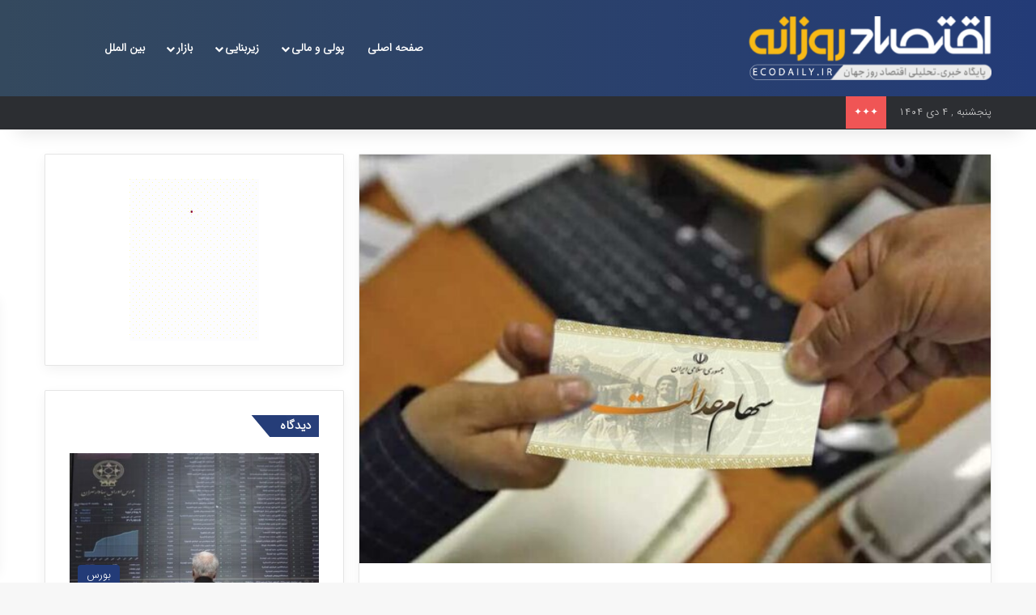

--- FILE ---
content_type: text/html; charset=UTF-8
request_url: https://ecodaily.ir/2022/12/05/%d8%ac%d8%b2%d8%a6%db%8c%d8%a7%d8%aa-%d9%88%d8%a7%da%af%d8%b0%d8%a7%d8%b1%db%8c-%d8%b3%d9%87%d8%a7%d9%85-%d8%b9%d8%af%d8%a7%d9%84%d8%aa-%d8%a8%d9%87-%d8%ac%d8%a7%d9%85%d8%a7%d9%86%d8%af%da%af%d8%a7/
body_size: 25211
content:
<!DOCTYPE html> <html dir="rtl" lang="fa-IR" data-skin="light" prefix="og: https://ogp.me/ns#"> <head><meta charset="UTF-8"/><script>if(navigator.userAgent.match(/MSIE|Internet Explorer/i)||navigator.userAgent.match(/Trident\/7\..*?rv:11/i)){var href=document.location.href;if(!href.match(/[?&]nowprocket/)){if(href.indexOf("?")==-1){if(href.indexOf("#")==-1){document.location.href=href+"?nowprocket=1"}else{document.location.href=href.replace("#","?nowprocket=1#")}}else{if(href.indexOf("#")==-1){document.location.href=href+"&nowprocket=1"}else{document.location.href=href.replace("#","&nowprocket=1#")}}}}</script><script>(()=>{class RocketLazyLoadScripts{constructor(){this.v="1.2.6",this.triggerEvents=["keydown","mousedown","mousemove","touchmove","touchstart","touchend","wheel"],this.userEventHandler=this.t.bind(this),this.touchStartHandler=this.i.bind(this),this.touchMoveHandler=this.o.bind(this),this.touchEndHandler=this.h.bind(this),this.clickHandler=this.u.bind(this),this.interceptedClicks=[],this.interceptedClickListeners=[],this.l(this),window.addEventListener("pageshow",(t=>{this.persisted=t.persisted,this.everythingLoaded&&this.m()})),this.CSPIssue=sessionStorage.getItem("rocketCSPIssue"),document.addEventListener("securitypolicyviolation",(t=>{this.CSPIssue||"script-src-elem"!==t.violatedDirective||"data"!==t.blockedURI||(this.CSPIssue=!0,sessionStorage.setItem("rocketCSPIssue",!0))})),document.addEventListener("DOMContentLoaded",(()=>{this.k()})),this.delayedScripts={normal:[],async:[],defer:[]},this.trash=[],this.allJQueries=[]}p(t){document.hidden?t.t():(this.triggerEvents.forEach((e=>window.addEventListener(e,t.userEventHandler,{passive:!0}))),window.addEventListener("touchstart",t.touchStartHandler,{passive:!0}),window.addEventListener("mousedown",t.touchStartHandler),document.addEventListener("visibilitychange",t.userEventHandler))}_(){this.triggerEvents.forEach((t=>window.removeEventListener(t,this.userEventHandler,{passive:!0}))),document.removeEventListener("visibilitychange",this.userEventHandler)}i(t){"HTML"!==t.target.tagName&&(window.addEventListener("touchend",this.touchEndHandler),window.addEventListener("mouseup",this.touchEndHandler),window.addEventListener("touchmove",this.touchMoveHandler,{passive:!0}),window.addEventListener("mousemove",this.touchMoveHandler),t.target.addEventListener("click",this.clickHandler),this.L(t.target,!0),this.S(t.target,"onclick","rocket-onclick"),this.C())}o(t){window.removeEventListener("touchend",this.touchEndHandler),window.removeEventListener("mouseup",this.touchEndHandler),window.removeEventListener("touchmove",this.touchMoveHandler,{passive:!0}),window.removeEventListener("mousemove",this.touchMoveHandler),t.target.removeEventListener("click",this.clickHandler),this.L(t.target,!1),this.S(t.target,"rocket-onclick","onclick"),this.M()}h(){window.removeEventListener("touchend",this.touchEndHandler),window.removeEventListener("mouseup",this.touchEndHandler),window.removeEventListener("touchmove",this.touchMoveHandler,{passive:!0}),window.removeEventListener("mousemove",this.touchMoveHandler)}u(t){t.target.removeEventListener("click",this.clickHandler),this.L(t.target,!1),this.S(t.target,"rocket-onclick","onclick"),this.interceptedClicks.push(t),t.preventDefault(),t.stopPropagation(),t.stopImmediatePropagation(),this.M()}O(){window.removeEventListener("touchstart",this.touchStartHandler,{passive:!0}),window.removeEventListener("mousedown",this.touchStartHandler),this.interceptedClicks.forEach((t=>{t.target.dispatchEvent(new MouseEvent("click",{view:t.view,bubbles:!0,cancelable:!0}))}))}l(t){EventTarget.prototype.addEventListenerWPRocketBase=EventTarget.prototype.addEventListener,EventTarget.prototype.addEventListener=function(e,i,o){"click"!==e||t.windowLoaded||i===t.clickHandler||t.interceptedClickListeners.push({target:this,func:i,options:o}),(this||window).addEventListenerWPRocketBase(e,i,o)}}L(t,e){this.interceptedClickListeners.forEach((i=>{i.target===t&&(e?t.removeEventListener("click",i.func,i.options):t.addEventListener("click",i.func,i.options))})),t.parentNode!==document.documentElement&&this.L(t.parentNode,e)}D(){return new Promise((t=>{this.P?this.M=t:t()}))}C(){this.P=!0}M(){this.P=!1}S(t,e,i){t.hasAttribute&&t.hasAttribute(e)&&(event.target.setAttribute(i,event.target.getAttribute(e)),event.target.removeAttribute(e))}t(){this._(this),"loading"===document.readyState?document.addEventListener("DOMContentLoaded",this.R.bind(this)):this.R()}k(){let t=[];document.querySelectorAll("script[type=rocketlazyloadscript][data-rocket-src]").forEach((e=>{let i=e.getAttribute("data-rocket-src");if(i&&!i.startsWith("data:")){0===i.indexOf("//")&&(i=location.protocol+i);try{const o=new URL(i).origin;o!==location.origin&&t.push({src:o,crossOrigin:e.crossOrigin||"module"===e.getAttribute("data-rocket-type")})}catch(t){}}})),t=[...new Map(t.map((t=>[JSON.stringify(t),t]))).values()],this.T(t,"preconnect")}async R(){this.lastBreath=Date.now(),this.j(this),this.F(this),this.I(),this.W(),this.q(),await this.A(this.delayedScripts.normal),await this.A(this.delayedScripts.defer),await this.A(this.delayedScripts.async);try{await this.U(),await this.H(this),await this.J()}catch(t){console.error(t)}window.dispatchEvent(new Event("rocket-allScriptsLoaded")),this.everythingLoaded=!0,this.D().then((()=>{this.O()})),this.N()}W(){document.querySelectorAll("script[type=rocketlazyloadscript]").forEach((t=>{t.hasAttribute("data-rocket-src")?t.hasAttribute("async")&&!1!==t.async?this.delayedScripts.async.push(t):t.hasAttribute("defer")&&!1!==t.defer||"module"===t.getAttribute("data-rocket-type")?this.delayedScripts.defer.push(t):this.delayedScripts.normal.push(t):this.delayedScripts.normal.push(t)}))}async B(t){if(await this.G(),!0!==t.noModule||!("noModule"in HTMLScriptElement.prototype))return new Promise((e=>{let i;function o(){(i||t).setAttribute("data-rocket-status","executed"),e()}try{if(navigator.userAgent.indexOf("Firefox/")>0||""===navigator.vendor||this.CSPIssue)i=document.createElement("script"),[...t.attributes].forEach((t=>{let e=t.nodeName;"type"!==e&&("data-rocket-type"===e&&(e="type"),"data-rocket-src"===e&&(e="src"),i.setAttribute(e,t.nodeValue))})),t.text&&(i.text=t.text),i.hasAttribute("src")?(i.addEventListener("load",o),i.addEventListener("error",(function(){i.setAttribute("data-rocket-status","failed-network"),e()})),setTimeout((()=>{i.isConnected||e()}),1)):(i.text=t.text,o()),t.parentNode.replaceChild(i,t);else{const i=t.getAttribute("data-rocket-type"),s=t.getAttribute("data-rocket-src");i?(t.type=i,t.removeAttribute("data-rocket-type")):t.removeAttribute("type"),t.addEventListener("load",o),t.addEventListener("error",(i=>{this.CSPIssue&&i.target.src.startsWith("data:")?(console.log("WPRocket: data-uri blocked by CSP -> fallback"),t.removeAttribute("src"),this.B(t).then(e)):(t.setAttribute("data-rocket-status","failed-network"),e())})),s?(t.removeAttribute("data-rocket-src"),t.src=s):t.src="data:text/javascript;base64,"+window.btoa(unescape(encodeURIComponent(t.text)))}}catch(i){t.setAttribute("data-rocket-status","failed-transform"),e()}}));t.setAttribute("data-rocket-status","skipped")}async A(t){const e=t.shift();return e&&e.isConnected?(await this.B(e),this.A(t)):Promise.resolve()}q(){this.T([...this.delayedScripts.normal,...this.delayedScripts.defer,...this.delayedScripts.async],"preload")}T(t,e){var i=document.createDocumentFragment();t.forEach((t=>{const o=t.getAttribute&&t.getAttribute("data-rocket-src")||t.src;if(o&&!o.startsWith("data:")){const s=document.createElement("link");s.href=o,s.rel=e,"preconnect"!==e&&(s.as="script"),t.getAttribute&&"module"===t.getAttribute("data-rocket-type")&&(s.crossOrigin=!0),t.crossOrigin&&(s.crossOrigin=t.crossOrigin),t.integrity&&(s.integrity=t.integrity),i.appendChild(s),this.trash.push(s)}})),document.head.appendChild(i)}j(t){let e={};function i(i,o){return e[o].eventsToRewrite.indexOf(i)>=0&&!t.everythingLoaded?"rocket-"+i:i}function o(t,o){!function(t){e[t]||(e[t]={originalFunctions:{add:t.addEventListener,remove:t.removeEventListener},eventsToRewrite:[]},t.addEventListener=function(){arguments[0]=i(arguments[0],t),e[t].originalFunctions.add.apply(t,arguments)},t.removeEventListener=function(){arguments[0]=i(arguments[0],t),e[t].originalFunctions.remove.apply(t,arguments)})}(t),e[t].eventsToRewrite.push(o)}function s(e,i){let o=e[i];e[i]=null,Object.defineProperty(e,i,{get:()=>o||function(){},set(s){t.everythingLoaded?o=s:e["rocket"+i]=o=s}})}o(document,"DOMContentLoaded"),o(window,"DOMContentLoaded"),o(window,"load"),o(window,"pageshow"),o(document,"readystatechange"),s(document,"onreadystatechange"),s(window,"onload"),s(window,"onpageshow");try{Object.defineProperty(document,"readyState",{get:()=>t.rocketReadyState,set(e){t.rocketReadyState=e},configurable:!0}),document.readyState="loading"}catch(t){console.log("WPRocket DJE readyState conflict, bypassing")}}F(t){let e;function i(e){return t.everythingLoaded?e:e.split(" ").map((t=>"load"===t||0===t.indexOf("load.")?"rocket-jquery-load":t)).join(" ")}function o(o){function s(t){const e=o.fn[t];o.fn[t]=o.fn.init.prototype[t]=function(){return this[0]===window&&("string"==typeof arguments[0]||arguments[0]instanceof String?arguments[0]=i(arguments[0]):"object"==typeof arguments[0]&&Object.keys(arguments[0]).forEach((t=>{const e=arguments[0][t];delete arguments[0][t],arguments[0][i(t)]=e}))),e.apply(this,arguments),this}}o&&o.fn&&!t.allJQueries.includes(o)&&(o.fn.ready=o.fn.init.prototype.ready=function(e){return t.domReadyFired?e.bind(document)(o):document.addEventListener("rocket-DOMContentLoaded",(()=>e.bind(document)(o))),o([])},s("on"),s("one"),t.allJQueries.push(o)),e=o}o(window.jQuery),Object.defineProperty(window,"jQuery",{get:()=>e,set(t){o(t)}})}async H(t){const e=document.querySelector("script[data-webpack]");e&&(await async function(){return new Promise((t=>{e.addEventListener("load",t),e.addEventListener("error",t)}))}(),await t.K(),await t.H(t))}async U(){this.domReadyFired=!0;try{document.readyState="interactive"}catch(t){}await this.G(),document.dispatchEvent(new Event("rocket-readystatechange")),await this.G(),document.rocketonreadystatechange&&document.rocketonreadystatechange(),await this.G(),document.dispatchEvent(new Event("rocket-DOMContentLoaded")),await this.G(),window.dispatchEvent(new Event("rocket-DOMContentLoaded"))}async J(){try{document.readyState="complete"}catch(t){}await this.G(),document.dispatchEvent(new Event("rocket-readystatechange")),await this.G(),document.rocketonreadystatechange&&document.rocketonreadystatechange(),await this.G(),window.dispatchEvent(new Event("rocket-load")),await this.G(),window.rocketonload&&window.rocketonload(),await this.G(),this.allJQueries.forEach((t=>t(window).trigger("rocket-jquery-load"))),await this.G();const t=new Event("rocket-pageshow");t.persisted=this.persisted,window.dispatchEvent(t),await this.G(),window.rocketonpageshow&&window.rocketonpageshow({persisted:this.persisted}),this.windowLoaded=!0}m(){document.onreadystatechange&&document.onreadystatechange(),window.onload&&window.onload(),window.onpageshow&&window.onpageshow({persisted:this.persisted})}I(){const t=new Map;document.write=document.writeln=function(e){const i=document.currentScript;i||console.error("WPRocket unable to document.write this: "+e);const o=document.createRange(),s=i.parentElement;let n=t.get(i);void 0===n&&(n=i.nextSibling,t.set(i,n));const c=document.createDocumentFragment();o.setStart(c,0),c.appendChild(o.createContextualFragment(e)),s.insertBefore(c,n)}}async G(){Date.now()-this.lastBreath>45&&(await this.K(),this.lastBreath=Date.now())}async K(){return document.hidden?new Promise((t=>setTimeout(t))):new Promise((t=>requestAnimationFrame(t)))}N(){this.trash.forEach((t=>t.remove()))}static run(){const t=new RocketLazyLoadScripts;t.p(t)}}RocketLazyLoadScripts.run()})();</script> <link rel="profile" href="//gmpg.org/xfn/11"/> <meta http-equiv='x-dns-prefetch-control' content='on'> <link rel='dns-prefetch' href="//cdnjs.cloudflare.com/"/> <link rel='dns-prefetch' href="//ajax.googleapis.com/"/> <link rel='dns-prefetch' href="//fonts.googleapis.com/"/> <link rel='dns-prefetch' href="//fonts.gstatic.com/"/> <link rel='dns-prefetch' href="//s.gravatar.com/"/> <link rel='dns-prefetch' href="//www.google-analytics.com/"/> <title>جزئیات واگذاری سهام عدالت به جاماندگان/ هر جامانده ۱۰ میلیون تومان - پایگاه خبری - تحلیلی اقتصاد روزانه</title> <meta name="description" content="طبق تصویب نامه هیات وزیران، وزارت امور اقتصادی و دارایی (سازمان خصوصی سازی) مکلف است در مرحله اول از محل باقی‌مانده سهام متعلق به دولت در بنگاه‌های قابل"/> <meta name="robots" content="index, follow, max-snippet:-1, max-video-preview:-1, max-image-preview:large"/> <link rel="canonical" href="https://ecodaily.ir/2022/12/05/%d8%ac%d8%b2%d8%a6%db%8c%d8%a7%d8%aa-%d9%88%d8%a7%da%af%d8%b0%d8%a7%d8%b1%db%8c-%d8%b3%d9%87%d8%a7%d9%85-%d8%b9%d8%af%d8%a7%d9%84%d8%aa-%d8%a8%d9%87-%d8%ac%d8%a7%d9%85%d8%a7%d9%86%d8%af%da%af%d8%a7/"/> <meta property="og:locale" content="fa_IR"/> <meta property="og:type" content="article"/> <meta property="og:title" content="جزئیات واگذاری سهام عدالت به جاماندگان/ هر جامانده ۱۰ میلیون تومان - پایگاه خبری - تحلیلی اقتصاد روزانه"/> <meta property="og:description" content="طبق تصویب نامه هیات وزیران، وزارت امور اقتصادی و دارایی (سازمان خصوصی سازی) مکلف است در مرحله اول از محل باقی‌مانده سهام متعلق به دولت در بنگاه‌های قابل"/> <meta property="og:url" content="https://ecodaily.ir/2022/12/05/%d8%ac%d8%b2%d8%a6%db%8c%d8%a7%d8%aa-%d9%88%d8%a7%da%af%d8%b0%d8%a7%d8%b1%db%8c-%d8%b3%d9%87%d8%a7%d9%85-%d8%b9%d8%af%d8%a7%d9%84%d8%aa-%d8%a8%d9%87-%d8%ac%d8%a7%d9%85%d8%a7%d9%86%d8%af%da%af%d8%a7/"/> <meta property="og:site_name" content="پایگاه خبری - تحلیلی اقتصاد روزانه"/> <meta property="article:section" content="بورس"/> <meta property="og:image" content="https://ecodaily.ir/wp-content/uploads/2022/12/62423137.jpg"/> <meta property="og:image:secure_url" content="https://ecodaily.ir/wp-content/uploads/2022/12/62423137.jpg"/> <meta property="og:image:width" content="640"/> <meta property="og:image:height" content="414"/> <meta property="og:image:alt" content="جزئیات واگذاری سهام عدالت به جاماندگان/ هر جامانده ۱۰ میلیون تومان"/> <meta property="og:image:type" content="image/jpeg"/> <meta property="article:published_time" content="2022-12-05T12:00:37+00:00"/> <meta name="twitter:card" content="summary_large_image"/> <meta name="twitter:title" content="جزئیات واگذاری سهام عدالت به جاماندگان/ هر جامانده ۱۰ میلیون تومان - پایگاه خبری - تحلیلی اقتصاد روزانه"/> <meta name="twitter:description" content="طبق تصویب نامه هیات وزیران، وزارت امور اقتصادی و دارایی (سازمان خصوصی سازی) مکلف است در مرحله اول از محل باقی‌مانده سهام متعلق به دولت در بنگاه‌های قابل"/> <meta name="twitter:image" content="https://ecodaily.ir/wp-content/uploads/2022/12/62423137.jpg"/> <meta name="twitter:label1" content="زمان خواندن"/> <meta name="twitter:data1" content="2 دقیقه"/> <script type="application/ld+json" class="rank-math-schema">{"@context":"https://schema.org","@graph":[{"@type":["NewsMediaOrganization","Organization"],"@id":"https://ecodaily.ir/#organization","name":"\u067e\u0627\u06cc\u06af\u0627\u0647 \u062e\u0628\u0631\u06cc - \u062a\u062d\u0644\u06cc\u0644\u06cc \u0627\u0642\u062a\u0635\u0627\u062f \u0631\u0648\u0632\u0627\u0646\u0647","url":"https://ecodaily.ir","logo":{"@type":"ImageObject","@id":"https://ecodaily.ir/#logo","url":"https://ecodaily.ir/wp-content/uploads/2024/02/logo0.png","contentUrl":"https://ecodaily.ir/wp-content/uploads/2024/02/logo0.png","caption":"\u067e\u0627\u06cc\u06af\u0627\u0647 \u062e\u0628\u0631\u06cc - \u062a\u062d\u0644\u06cc\u0644\u06cc \u0627\u0642\u062a\u0635\u0627\u062f \u0631\u0648\u0632\u0627\u0646\u0647","inLanguage":"fa-IR","width":"300","height":"79"}},{"@type":"WebSite","@id":"https://ecodaily.ir/#website","url":"https://ecodaily.ir","name":"\u067e\u0627\u06cc\u06af\u0627\u0647 \u062e\u0628\u0631\u06cc - \u062a\u062d\u0644\u06cc\u0644\u06cc \u0627\u0642\u062a\u0635\u0627\u062f \u0631\u0648\u0632\u0627\u0646\u0647","alternateName":"\u0627\u0642\u062a\u0635\u0627\u062f \u0631\u0648\u0632\u0627\u0646\u0647","publisher":{"@id":"https://ecodaily.ir/#organization"},"inLanguage":"fa-IR"},{"@type":"ImageObject","@id":"https://ecodaily.ir/wp-content/uploads/2022/12/62423137.jpg","url":"https://ecodaily.ir/wp-content/uploads/2022/12/62423137.jpg","width":"640","height":"414","inLanguage":"fa-IR"},{"@type":"BreadcrumbList","@id":"https://ecodaily.ir/2022/12/05/%d8%ac%d8%b2%d8%a6%db%8c%d8%a7%d8%aa-%d9%88%d8%a7%da%af%d8%b0%d8%a7%d8%b1%db%8c-%d8%b3%d9%87%d8%a7%d9%85-%d8%b9%d8%af%d8%a7%d9%84%d8%aa-%d8%a8%d9%87-%d8%ac%d8%a7%d9%85%d8%a7%d9%86%d8%af%da%af%d8%a7/#breadcrumb","itemListElement":[{"@type":"ListItem","position":"1","item":{"@id":"https://ecodaily.ir/category/%d9%be%d9%88%d9%84%db%8c-%d9%88-%d9%85%d8%a7%d9%84%db%8c/%d8%a8%d9%88%d8%b1%d8%b3/","name":"\u0628\u0648\u0631\u0633"}},{"@type":"ListItem","position":"2","item":{"@id":"https://ecodaily.ir/2022/12/05/%d8%ac%d8%b2%d8%a6%db%8c%d8%a7%d8%aa-%d9%88%d8%a7%da%af%d8%b0%d8%a7%d8%b1%db%8c-%d8%b3%d9%87%d8%a7%d9%85-%d8%b9%d8%af%d8%a7%d9%84%d8%aa-%d8%a8%d9%87-%d8%ac%d8%a7%d9%85%d8%a7%d9%86%d8%af%da%af%d8%a7/","name":"\u062c\u0632\u0626\u06cc\u0627\u062a \u0648\u0627\u06af\u0630\u0627\u0631\u06cc \u0633\u0647\u0627\u0645 \u0639\u062f\u0627\u0644\u062a \u0628\u0647 \u062c\u0627\u0645\u0627\u0646\u062f\u06af\u0627\u0646/ \u0647\u0631 \u062c\u0627\u0645\u0627\u0646\u062f\u0647 \u06f1\u06f0 \u0645\u06cc\u0644\u06cc\u0648\u0646 \u062a\u0648\u0645\u0627\u0646"}}]},{"@type":"WebPage","@id":"https://ecodaily.ir/2022/12/05/%d8%ac%d8%b2%d8%a6%db%8c%d8%a7%d8%aa-%d9%88%d8%a7%da%af%d8%b0%d8%a7%d8%b1%db%8c-%d8%b3%d9%87%d8%a7%d9%85-%d8%b9%d8%af%d8%a7%d9%84%d8%aa-%d8%a8%d9%87-%d8%ac%d8%a7%d9%85%d8%a7%d9%86%d8%af%da%af%d8%a7/#webpage","url":"https://ecodaily.ir/2022/12/05/%d8%ac%d8%b2%d8%a6%db%8c%d8%a7%d8%aa-%d9%88%d8%a7%da%af%d8%b0%d8%a7%d8%b1%db%8c-%d8%b3%d9%87%d8%a7%d9%85-%d8%b9%d8%af%d8%a7%d9%84%d8%aa-%d8%a8%d9%87-%d8%ac%d8%a7%d9%85%d8%a7%d9%86%d8%af%da%af%d8%a7/","name":"\u062c\u0632\u0626\u06cc\u0627\u062a \u0648\u0627\u06af\u0630\u0627\u0631\u06cc \u0633\u0647\u0627\u0645 \u0639\u062f\u0627\u0644\u062a \u0628\u0647 \u062c\u0627\u0645\u0627\u0646\u062f\u06af\u0627\u0646/ \u0647\u0631 \u062c\u0627\u0645\u0627\u0646\u062f\u0647 \u06f1\u06f0 \u0645\u06cc\u0644\u06cc\u0648\u0646 \u062a\u0648\u0645\u0627\u0646 - \u067e\u0627\u06cc\u06af\u0627\u0647 \u062e\u0628\u0631\u06cc - \u062a\u062d\u0644\u06cc\u0644\u06cc \u0627\u0642\u062a\u0635\u0627\u062f \u0631\u0648\u0632\u0627\u0646\u0647","datePublished":"2022-12-05T15:30:37+03:30","dateModified":"2022-12-05T15:30:37+03:30","isPartOf":{"@id":"https://ecodaily.ir/#website"},"primaryImageOfPage":{"@id":"https://ecodaily.ir/wp-content/uploads/2022/12/62423137.jpg"},"inLanguage":"fa-IR","breadcrumb":{"@id":"https://ecodaily.ir/2022/12/05/%d8%ac%d8%b2%d8%a6%db%8c%d8%a7%d8%aa-%d9%88%d8%a7%da%af%d8%b0%d8%a7%d8%b1%db%8c-%d8%b3%d9%87%d8%a7%d9%85-%d8%b9%d8%af%d8%a7%d9%84%d8%aa-%d8%a8%d9%87-%d8%ac%d8%a7%d9%85%d8%a7%d9%86%d8%af%da%af%d8%a7/#breadcrumb"}},{"@type":"Person","@id":"https://ecodaily.ir/author/","url":"https://ecodaily.ir/author/","image":{"@type":"ImageObject","@id":"https://secure.gravatar.com/avatar/?s=96&amp;d=mm&amp;r=g","url":"https://secure.gravatar.com/avatar/?s=96&amp;d=mm&amp;r=g","inLanguage":"fa-IR"},"worksFor":{"@id":"https://ecodaily.ir/#organization"}},{"@type":"NewsArticle","headline":"\u062c\u0632\u0626\u06cc\u0627\u062a \u0648\u0627\u06af\u0630\u0627\u0631\u06cc \u0633\u0647\u0627\u0645 \u0639\u062f\u0627\u0644\u062a \u0628\u0647 \u062c\u0627\u0645\u0627\u0646\u062f\u06af\u0627\u0646/ \u0647\u0631 \u062c\u0627\u0645\u0627\u0646\u062f\u0647 \u06f1\u06f0 \u0645\u06cc\u0644\u06cc\u0648\u0646 \u062a\u0648\u0645\u0627\u0646 - \u067e\u0627\u06cc\u06af\u0627\u0647 \u062e\u0628\u0631\u06cc - \u062a\u062d\u0644\u06cc\u0644\u06cc \u0627\u0642\u062a\u0635\u0627\u062f \u0631\u0648\u0632\u0627\u0646\u0647","datePublished":"2022-12-05T15:30:37+03:30","dateModified":"2022-12-05T15:30:37+03:30","articleSection":"\u0628\u0648\u0631\u0633, \u067e\u0631\u0628\u0627\u0632\u062f\u06cc\u062f\u062a\u0631\u06cc\u0646, \u067e\u06cc\u0634\u0646\u0647\u0627\u062f \u0633\u0631\u062f\u0628\u06cc\u0631, \u062a\u0627\u0632\u0647 \u0647\u0627","author":{"@id":"https://ecodaily.ir/author/"},"publisher":{"@id":"https://ecodaily.ir/#organization"},"description":"\u0637\u0628\u0642 \u062a\u0635\u0648\u06cc\u0628 \u0646\u0627\u0645\u0647 \u0647\u06cc\u0627\u062a \u0648\u0632\u06cc\u0631\u0627\u0646\u060c \u0648\u0632\u0627\u0631\u062a \u0627\u0645\u0648\u0631 \u0627\u0642\u062a\u0635\u0627\u062f\u06cc \u0648 \u062f\u0627\u0631\u0627\u06cc\u06cc (\u0633\u0627\u0632\u0645\u0627\u0646 \u062e\u0635\u0648\u0635\u06cc \u0633\u0627\u0632\u06cc) \u0645\u06a9\u0644\u0641 \u0627\u0633\u062a \u062f\u0631 \u0645\u0631\u062d\u0644\u0647 \u0627\u0648\u0644 \u0627\u0632 \u0645\u062d\u0644 \u0628\u0627\u0642\u06cc\u200c\u0645\u0627\u0646\u062f\u0647 \u0633\u0647\u0627\u0645 \u0645\u062a\u0639\u0644\u0642 \u0628\u0647 \u062f\u0648\u0644\u062a \u062f\u0631 \u0628\u0646\u06af\u0627\u0647\u200c\u0647\u0627\u06cc \u0642\u0627\u0628\u0644","name":"\u062c\u0632\u0626\u06cc\u0627\u062a \u0648\u0627\u06af\u0630\u0627\u0631\u06cc \u0633\u0647\u0627\u0645 \u0639\u062f\u0627\u0644\u062a \u0628\u0647 \u062c\u0627\u0645\u0627\u0646\u062f\u06af\u0627\u0646/ \u0647\u0631 \u062c\u0627\u0645\u0627\u0646\u062f\u0647 \u06f1\u06f0 \u0645\u06cc\u0644\u06cc\u0648\u0646 \u062a\u0648\u0645\u0627\u0646 - \u067e\u0627\u06cc\u06af\u0627\u0647 \u062e\u0628\u0631\u06cc - \u062a\u062d\u0644\u06cc\u0644\u06cc \u0627\u0642\u062a\u0635\u0627\u062f \u0631\u0648\u0632\u0627\u0646\u0647","@id":"https://ecodaily.ir/2022/12/05/%d8%ac%d8%b2%d8%a6%db%8c%d8%a7%d8%aa-%d9%88%d8%a7%da%af%d8%b0%d8%a7%d8%b1%db%8c-%d8%b3%d9%87%d8%a7%d9%85-%d8%b9%d8%af%d8%a7%d9%84%d8%aa-%d8%a8%d9%87-%d8%ac%d8%a7%d9%85%d8%a7%d9%86%d8%af%da%af%d8%a7/#richSnippet","isPartOf":{"@id":"https://ecodaily.ir/2022/12/05/%d8%ac%d8%b2%d8%a6%db%8c%d8%a7%d8%aa-%d9%88%d8%a7%da%af%d8%b0%d8%a7%d8%b1%db%8c-%d8%b3%d9%87%d8%a7%d9%85-%d8%b9%d8%af%d8%a7%d9%84%d8%aa-%d8%a8%d9%87-%d8%ac%d8%a7%d9%85%d8%a7%d9%86%d8%af%da%af%d8%a7/#webpage"},"image":{"@id":"https://ecodaily.ir/wp-content/uploads/2022/12/62423137.jpg"},"inLanguage":"fa-IR","mainEntityOfPage":{"@id":"https://ecodaily.ir/2022/12/05/%d8%ac%d8%b2%d8%a6%db%8c%d8%a7%d8%aa-%d9%88%d8%a7%da%af%d8%b0%d8%a7%d8%b1%db%8c-%d8%b3%d9%87%d8%a7%d9%85-%d8%b9%d8%af%d8%a7%d9%84%d8%aa-%d8%a8%d9%87-%d8%ac%d8%a7%d9%85%d8%a7%d9%86%d8%af%da%af%d8%a7/#webpage"}}]}</script> <link rel="alternate" type="application/rss+xml" title="پایگاه خبری - تحلیلی اقتصاد روزانه &raquo; خوراک" href="/feed/"/> <link rel="alternate" type="application/rss+xml" title="پایگاه خبری - تحلیلی اقتصاد روزانه &raquo; خوراک دیدگاه‌ها" href="/comments/feed/"/> <script type="rocketlazyloadscript" data-rocket-type="text/javascript">
			try {
				if( 'undefined' != typeof localStorage ){
					var tieSkin = localStorage.getItem('tie-skin');
				}

				
				var html = document.getElementsByTagName('html')[0].classList,
						htmlSkin = 'light';

				if( html.contains('dark-skin') ){
					htmlSkin = 'dark';
				}

				if( tieSkin != null && tieSkin != htmlSkin ){
					html.add('tie-skin-inverted');
					var tieSkinInverted = true;
				}

				if( tieSkin == 'dark' ){
					html.add('dark-skin');
				}
				else if( tieSkin == 'light' ){
					html.remove( 'dark-skin' );
				}
				
			} catch(e) { console.log( e ) }

		</script> <style type="text/css"> :root{ --tie-preset-gradient-1: linear-gradient(135deg, rgba(6, 147, 227, 1) 0%, rgb(155, 81, 224) 100%); --tie-preset-gradient-2: linear-gradient(135deg, rgb(122, 220, 180) 0%, rgb(0, 208, 130) 100%); --tie-preset-gradient-3: linear-gradient(135deg, rgba(252, 185, 0, 1) 0%, rgba(255, 105, 0, 1) 100%); --tie-preset-gradient-4: linear-gradient(135deg, rgba(255, 105, 0, 1) 0%, rgb(207, 46, 46) 100%); --tie-preset-gradient-5: linear-gradient(135deg, rgb(238, 238, 238) 0%, rgb(169, 184, 195) 100%); --tie-preset-gradient-6: linear-gradient(135deg, rgb(74, 234, 220) 0%, rgb(151, 120, 209) 20%, rgb(207, 42, 186) 40%, rgb(238, 44, 130) 60%, rgb(251, 105, 98) 80%, rgb(254, 248, 76) 100%); --tie-preset-gradient-7: linear-gradient(135deg, rgb(255, 206, 236) 0%, rgb(152, 150, 240) 100%); --tie-preset-gradient-8: linear-gradient(135deg, rgb(254, 205, 165) 0%, rgb(254, 45, 45) 50%, rgb(107, 0, 62) 100%); --tie-preset-gradient-9: linear-gradient(135deg, rgb(255, 203, 112) 0%, rgb(199, 81, 192) 50%, rgb(65, 88, 208) 100%); --tie-preset-gradient-10: linear-gradient(135deg, rgb(255, 245, 203) 0%, rgb(182, 227, 212) 50%, rgb(51, 167, 181) 100%); --tie-preset-gradient-11: linear-gradient(135deg, rgb(202, 248, 128) 0%, rgb(113, 206, 126) 100%); --tie-preset-gradient-12: linear-gradient(135deg, rgb(2, 3, 129) 0%, rgb(40, 116, 252) 100%); --tie-preset-gradient-13: linear-gradient(135deg, #4D34FA, #ad34fa); --tie-preset-gradient-14: linear-gradient(135deg, #0057FF, #31B5FF); --tie-preset-gradient-15: linear-gradient(135deg, #FF007A, #FF81BD); --tie-preset-gradient-16: linear-gradient(135deg, #14111E, #4B4462); --tie-preset-gradient-17: linear-gradient(135deg, #F32758, #FFC581); --main-nav-background: #FFFFFF; --main-nav-secondry-background: rgba(0,0,0,0.03); --main-nav-primary-color: #0088ff; --main-nav-contrast-primary-color: #FFFFFF; --main-nav-text-color: #2c2f34; --main-nav-secondry-text-color: rgba(0,0,0,0.5); --main-nav-main-border-color: rgba(0,0,0,0.1); --main-nav-secondry-border-color: rgba(0,0,0,0.08); --tie-buttons-radius: 8px; } </style> <link rel="alternate" title="oEmbed (JSON)" type="application/json+oembed" href="/wp-json/oembed/1.0/embed?url=https%3A%2F%2Fecodaily.ir%2F2022%2F12%2F05%2F%25d8%25ac%25d8%25b2%25d8%25a6%25db%258c%25d8%25a7%25d8%25aa-%25d9%2588%25d8%25a7%25da%25af%25d8%25b0%25d8%25a7%25d8%25b1%25db%258c-%25d8%25b3%25d9%2587%25d8%25a7%25d9%2585-%25d8%25b9%25d8%25af%25d8%25a7%25d9%2584%25d8%25aa-%25d8%25a8%25d9%2587-%25d8%25ac%25d8%25a7%25d9%2585%25d8%25a7%25d9%2586%25d8%25af%25da%25af%25d8%25a7%2F"/> <link rel="alternate" title="oEmbed (XML)" type="text/xml+oembed" href="/wp-json/oembed/1.0/embed?url=https%3A%2F%2Fecodaily.ir%2F2022%2F12%2F05%2F%25d8%25ac%25d8%25b2%25d8%25a6%25db%258c%25d8%25a7%25d8%25aa-%25d9%2588%25d8%25a7%25da%25af%25d8%25b0%25d8%25a7%25d8%25b1%25db%258c-%25d8%25b3%25d9%2587%25d8%25a7%25d9%2585-%25d8%25b9%25d8%25af%25d8%25a7%25d9%2584%25d8%25aa-%25d8%25a8%25d9%2587-%25d8%25ac%25d8%25a7%25d9%2585%25d8%25a7%25d9%2586%25d8%25af%25da%25af%25d8%25a7%2F&#038;format=xml"/> <meta name="viewport" content="width=device-width, initial-scale=1.0"/><style id='wp-img-auto-sizes-contain-inline-css' type='text/css'> img:is([sizes=auto i],[sizes^="auto," i]){contain-intrinsic-size:3000px 1500px} /*# sourceURL=wp-img-auto-sizes-contain-inline-css */ </style> <link data-minify="1" rel='stylesheet' id='taqyeem-buttons-style-css' href="/wp-content/cache/min/1/wp-content/plugins/taqyeem-buttons/assets/style.css?ver=1756572691" type='text/css' media='all'/> <link rel='stylesheet' id='tie-css-base-css' href="/wp-content/themes/jannah/assets/css/base.min.css" type='text/css' media='all'/> <link rel='stylesheet' id='tie-css-styles-css' href="/wp-content/themes/jannah/assets/css/style.min.css" type='text/css' media='all'/> <link rel='stylesheet' id='tie-css-widgets-css' href="/wp-content/themes/jannah/assets/css/widgets.min.css" type='text/css' media='all'/> <link data-minify="1" rel='stylesheet' id='tie-css-helpers-css' href="/wp-content/cache/min/1/wp-content/themes/jannah/assets/css/helpers.min.css?ver=1756572691" type='text/css' media='all'/> <link data-minify="1" rel='stylesheet' id='tie-fontawesome5-css' href="/wp-content/cache/min/1/wp-content/themes/jannah/assets/css/fontawesome.css?ver=1756572692" type='text/css' media='all'/> <link rel='stylesheet' id='tie-css-shortcodes-css' href="/wp-content/themes/jannah/assets/css/plugins/shortcodes.min.css" type='text/css' media='all'/> <link rel='stylesheet' id='tie-css-single-css' href="/wp-content/themes/jannah/assets/css/single.min.css" type='text/css' media='all'/> <link rel='stylesheet' id='tie-css-print-css' href="/wp-content/themes/jannah/assets/css/print.css" type='text/css' media='print'/> <link rel='stylesheet' id='taqyeem-styles-css' href="/wp-content/themes/jannah/assets/css/plugins/taqyeem.min.css" type='text/css' media='all'/> <link data-minify="1" rel='stylesheet' id='tie-theme-rtl-css-css' href="/wp-content/cache/min/1/wp-content/themes/jannah/rtl.css?ver=1756572692" type='text/css' media='all'/> <link rel='stylesheet' id='tie-theme-child-css-css' href="/wp-content/themes/jannah-child/style.css" type='text/css' media='all'/> <style id='tie-theme-child-css-inline-css' type='text/css'> @font-face {font-family: 'iranSans';font-display: swap;src: url('https://ecodaily.ir/wp-content/uploads/2024/02/IRANSansWebb.woff') format('woff');}@font-face {font-family: 'iranSans';font-display: swap;src: url('https://ecodaily.ir/wp-content/uploads/2024/02/IRANSansWebb.woff') format('woff');}@font-face {font-family: 'iranSans';font-display: swap;src: url('https://ecodaily.ir/wp-content/uploads/2024/02/IRANSansWebb.woff') format('woff');}@font-face {font-family: 'iranSans';font-display: swap;src: url('https://ecodaily.ir/wp-content/uploads/2024/02/IRANSansWebb.woff') format('woff');}body{font-family: 'iranSans';}.logo-text,h1,h2,h3,h4,h5,h6,.the-subtitle{font-family: 'iranSans';}#main-nav .main-menu > ul > li > a{font-family: 'iranSans';}blockquote p{font-family: 'iranSans';}:root:root{--brand-color: #233b77;--dark-brand-color: #000945;--bright-color: #FFFFFF;--base-color: #2c2f34;}#reading-position-indicator{box-shadow: 0 0 10px rgba( 35,59,119,0.7);}:root:root{--brand-color: #233b77;--dark-brand-color: #000945;--bright-color: #FFFFFF;--base-color: #2c2f34;}#reading-position-indicator{box-shadow: 0 0 10px rgba( 35,59,119,0.7);}.dark-skin .side-aside img,.dark-skin .site-footer img,.dark-skin .sidebar img,.dark-skin .main-content img{filter: brightness(.8) contrast(1.2);}.tie-weather-widget.widget,.container-wrapper{box-shadow: 0 5px 15px 0 rgba(0,0,0,0.05);}.dark-skin .tie-weather-widget.widget,.dark-skin .container-wrapper{box-shadow: 0 5px 15px 0 rgba(0,0,0,0.2);}.main-slider .slide-bg,.main-slider .slide{background-position: center top;}a:hover,body .entry a:hover,.dark-skin body .entry a:hover,.comment-list .comment-content a:hover{color: #f1c40f;}.main-nav-boxed .main-nav.fixed-nav,#main-nav{background: #34495e;background: -webkit-linear-gradient(90deg,#233b77,#34495e );background: -moz-linear-gradient(90deg,#233b77,#34495e );background: -o-linear-gradient(90deg,#233b77,#34495e );background: linear-gradient(90deg,#34495e,#233b77 );}#main-nav .icon-basecloud-bg:after{color: inherit !important;}#main-nav,#main-nav .menu-sub-content,#main-nav .comp-sub-menu,#main-nav ul.cats-vertical li a.is-active,#main-nav ul.cats-vertical li a:hover,#autocomplete-suggestions.search-in-main-nav{background-color: rgb(44,66,107);}#main-nav{border-width: 0;}#theme-header #main-nav:not(.fixed-nav){bottom: 0;}#main-nav .icon-basecloud-bg:after{color: rgb(44,66,107);}#autocomplete-suggestions.search-in-main-nav{border-color: rgba(255,255,255,0.07);}.main-nav-boxed #main-nav .main-menu-wrapper{border-width: 0;}#main-nav a:not(:hover),#main-nav a.social-link:not(:hover) span,#main-nav .dropdown-social-icons li a span,#autocomplete-suggestions.search-in-main-nav a{color: #ffffff;}#theme-header:not(.main-nav-boxed) #main-nav,.main-nav-boxed .main-menu-wrapper{border-right: 0 none !important;border-left : 0 none !important;border-top : 0 none !important;}#theme-header:not(.main-nav-boxed) #main-nav,.main-nav-boxed .main-menu-wrapper{border-right: 0 none !important;border-left : 0 none !important;border-bottom : 0 none !important;}.meta-views.meta-item .tie-icon-fire:before{content: "\f06e" !important;}nav.main-nav.menu-style-minimal .menu>li.tie-current-menu>a,nav.main-nav.menu-style-minimal .menu>li:hover>a { color: #f8ba16 !important;}nav.main-nav.menu-style-line .menu>li>a:after { background: #f8ba16;}.main-nav .menu ul li:hover>a:not(.megamenu-pagination),.main-nav .components li a:hover,.main-nav .menu ul li.current-menu-item:not(.mega-link-column)>a { color: #f8ba16;}.grid-4-big-first-half-second .grid-item:nth-child(1) .thumb-title { font-size: 24px;}.block-head-6#tie-body .widget-title:after { background: #233b77;}.block-head-4#tie-body .widget-title:before { background: #263d79;}h1 { font-size: 33px; font-weight: 700;}span.author-meta.single-author.no-avatars { display: none;}.site-info-layout-2 .copyright-text-first { float: none; }.site-info { background: #263d79;}#go-to-top { right: 8px;}a.go-to-top-button { box-shadow: 0 5px 25px #ffffff;}span.meta-author { display: none; }.entry-content { text-align: justify !important;}.tie-alignright { display: none;} /*# sourceURL=tie-theme-child-css-inline-css */ </style> <script type="rocketlazyloadscript" data-rocket-type="text/javascript" data-rocket-src="https://ecodaily.ir/wp-includes/js/jquery/jquery.min.js" id="jquery-core-js" data-rocket-defer defer></script> <script type="rocketlazyloadscript" data-rocket-type="text/javascript" data-rocket-src="https://ecodaily.ir/wp-includes/js/jquery/jquery-migrate.min.js" id="jquery-migrate-js" data-rocket-defer defer></script> <link rel="https://api.w.org/" href="/wp-json/"/><link rel="alternate" title="JSON" type="application/json" href="/wp-json/wp/v2/posts/23749"/><meta name="generator" content="WordPress 6.9"/> <link rel='shortlink' href="/?p=23749"/> <script type="rocketlazyloadscript" data-rocket-type='text/javascript'>
/* <![CDATA[ */
var taqyeem = {"ajaxurl":"https://ecodaily.ir/wp-admin/admin-ajax.php" , "your_rating":"امتیاز شما:"};
/* ]]> */
</script> <script type="rocketlazyloadscript">
      var _paq = window._paq = window._paq || [];
      _paq.push(['trackPageView']);
      _paq.push(['enableLinkTracking']);
      (function() {
        var u = "//ecodaily.ir/stats/";
        _paq.push(['setTrackerUrl', u + 'matomo.php']);
        _paq.push(['setSiteId', '1']);
        var d = document, g = d.createElement('script'), s = d.getElementsByTagName('script')[0];
        g.async = true; g.src = u + 'matomo.js'; s.parentNode.insertBefore(g, s);
      })();
    </script> <meta http-equiv="X-UA-Compatible" content="IE=edge"> <meta name="theme-color" content="#233b77"/><link rel="icon" href="/wp-content/uploads/2024/02/cropped-fav-32x32.png" sizes="32x32"/> <link rel="icon" href="/wp-content/uploads/2024/02/cropped-fav-192x192.png" sizes="192x192"/> <link rel="apple-touch-icon" href="/wp-content/uploads/2024/02/cropped-fav-180x180.png"/> <meta name="msapplication-TileImage" content="https://ecodaily.ir/wp-content/uploads/2024/02/cropped-fav-270x270.png"/> <style type="text/css" id="wp-custom-css"> img.widget-stream-image { width: auto !important; } </style> <style id='global-styles-inline-css' type='text/css'> :root{--wp--preset--aspect-ratio--square: 1;--wp--preset--aspect-ratio--4-3: 4/3;--wp--preset--aspect-ratio--3-4: 3/4;--wp--preset--aspect-ratio--3-2: 3/2;--wp--preset--aspect-ratio--2-3: 2/3;--wp--preset--aspect-ratio--16-9: 16/9;--wp--preset--aspect-ratio--9-16: 9/16;--wp--preset--color--black: #000000;--wp--preset--color--cyan-bluish-gray: #abb8c3;--wp--preset--color--white: #ffffff;--wp--preset--color--pale-pink: #f78da7;--wp--preset--color--vivid-red: #cf2e2e;--wp--preset--color--luminous-vivid-orange: #ff6900;--wp--preset--color--luminous-vivid-amber: #fcb900;--wp--preset--color--light-green-cyan: #7bdcb5;--wp--preset--color--vivid-green-cyan: #00d084;--wp--preset--color--pale-cyan-blue: #8ed1fc;--wp--preset--color--vivid-cyan-blue: #0693e3;--wp--preset--color--vivid-purple: #9b51e0;--wp--preset--color--global-color: #233b77;--wp--preset--gradient--vivid-cyan-blue-to-vivid-purple: linear-gradient(135deg,rgb(6,147,227) 0%,rgb(155,81,224) 100%);--wp--preset--gradient--light-green-cyan-to-vivid-green-cyan: linear-gradient(135deg,rgb(122,220,180) 0%,rgb(0,208,130) 100%);--wp--preset--gradient--luminous-vivid-amber-to-luminous-vivid-orange: linear-gradient(135deg,rgb(252,185,0) 0%,rgb(255,105,0) 100%);--wp--preset--gradient--luminous-vivid-orange-to-vivid-red: linear-gradient(135deg,rgb(255,105,0) 0%,rgb(207,46,46) 100%);--wp--preset--gradient--very-light-gray-to-cyan-bluish-gray: linear-gradient(135deg,rgb(238,238,238) 0%,rgb(169,184,195) 100%);--wp--preset--gradient--cool-to-warm-spectrum: linear-gradient(135deg,rgb(74,234,220) 0%,rgb(151,120,209) 20%,rgb(207,42,186) 40%,rgb(238,44,130) 60%,rgb(251,105,98) 80%,rgb(254,248,76) 100%);--wp--preset--gradient--blush-light-purple: linear-gradient(135deg,rgb(255,206,236) 0%,rgb(152,150,240) 100%);--wp--preset--gradient--blush-bordeaux: linear-gradient(135deg,rgb(254,205,165) 0%,rgb(254,45,45) 50%,rgb(107,0,62) 100%);--wp--preset--gradient--luminous-dusk: linear-gradient(135deg,rgb(255,203,112) 0%,rgb(199,81,192) 50%,rgb(65,88,208) 100%);--wp--preset--gradient--pale-ocean: linear-gradient(135deg,rgb(255,245,203) 0%,rgb(182,227,212) 50%,rgb(51,167,181) 100%);--wp--preset--gradient--electric-grass: linear-gradient(135deg,rgb(202,248,128) 0%,rgb(113,206,126) 100%);--wp--preset--gradient--midnight: linear-gradient(135deg,rgb(2,3,129) 0%,rgb(40,116,252) 100%);--wp--preset--font-size--small: 13px;--wp--preset--font-size--medium: 20px;--wp--preset--font-size--large: 36px;--wp--preset--font-size--x-large: 42px;--wp--preset--spacing--20: 0.44rem;--wp--preset--spacing--30: 0.67rem;--wp--preset--spacing--40: 1rem;--wp--preset--spacing--50: 1.5rem;--wp--preset--spacing--60: 2.25rem;--wp--preset--spacing--70: 3.38rem;--wp--preset--spacing--80: 5.06rem;--wp--preset--shadow--natural: 6px 6px 9px rgba(0, 0, 0, 0.2);--wp--preset--shadow--deep: 12px 12px 50px rgba(0, 0, 0, 0.4);--wp--preset--shadow--sharp: 6px 6px 0px rgba(0, 0, 0, 0.2);--wp--preset--shadow--outlined: 6px 6px 0px -3px rgb(255, 255, 255), 6px 6px rgb(0, 0, 0);--wp--preset--shadow--crisp: 6px 6px 0px rgb(0, 0, 0);}:where(.is-layout-flex){gap: 0.5em;}:where(.is-layout-grid){gap: 0.5em;}body .is-layout-flex{display: flex;}.is-layout-flex{flex-wrap: wrap;align-items: center;}.is-layout-flex > :is(*, div){margin: 0;}body .is-layout-grid{display: grid;}.is-layout-grid > :is(*, div){margin: 0;}:where(.wp-block-columns.is-layout-flex){gap: 2em;}:where(.wp-block-columns.is-layout-grid){gap: 2em;}:where(.wp-block-post-template.is-layout-flex){gap: 1.25em;}:where(.wp-block-post-template.is-layout-grid){gap: 1.25em;}.has-black-color{color: var(--wp--preset--color--black) !important;}.has-cyan-bluish-gray-color{color: var(--wp--preset--color--cyan-bluish-gray) !important;}.has-white-color{color: var(--wp--preset--color--white) !important;}.has-pale-pink-color{color: var(--wp--preset--color--pale-pink) !important;}.has-vivid-red-color{color: var(--wp--preset--color--vivid-red) !important;}.has-luminous-vivid-orange-color{color: var(--wp--preset--color--luminous-vivid-orange) !important;}.has-luminous-vivid-amber-color{color: var(--wp--preset--color--luminous-vivid-amber) !important;}.has-light-green-cyan-color{color: var(--wp--preset--color--light-green-cyan) !important;}.has-vivid-green-cyan-color{color: var(--wp--preset--color--vivid-green-cyan) !important;}.has-pale-cyan-blue-color{color: var(--wp--preset--color--pale-cyan-blue) !important;}.has-vivid-cyan-blue-color{color: var(--wp--preset--color--vivid-cyan-blue) !important;}.has-vivid-purple-color{color: var(--wp--preset--color--vivid-purple) !important;}.has-black-background-color{background-color: var(--wp--preset--color--black) !important;}.has-cyan-bluish-gray-background-color{background-color: var(--wp--preset--color--cyan-bluish-gray) !important;}.has-white-background-color{background-color: var(--wp--preset--color--white) !important;}.has-pale-pink-background-color{background-color: var(--wp--preset--color--pale-pink) !important;}.has-vivid-red-background-color{background-color: var(--wp--preset--color--vivid-red) !important;}.has-luminous-vivid-orange-background-color{background-color: var(--wp--preset--color--luminous-vivid-orange) !important;}.has-luminous-vivid-amber-background-color{background-color: var(--wp--preset--color--luminous-vivid-amber) !important;}.has-light-green-cyan-background-color{background-color: var(--wp--preset--color--light-green-cyan) !important;}.has-vivid-green-cyan-background-color{background-color: var(--wp--preset--color--vivid-green-cyan) !important;}.has-pale-cyan-blue-background-color{background-color: var(--wp--preset--color--pale-cyan-blue) !important;}.has-vivid-cyan-blue-background-color{background-color: var(--wp--preset--color--vivid-cyan-blue) !important;}.has-vivid-purple-background-color{background-color: var(--wp--preset--color--vivid-purple) !important;}.has-black-border-color{border-color: var(--wp--preset--color--black) !important;}.has-cyan-bluish-gray-border-color{border-color: var(--wp--preset--color--cyan-bluish-gray) !important;}.has-white-border-color{border-color: var(--wp--preset--color--white) !important;}.has-pale-pink-border-color{border-color: var(--wp--preset--color--pale-pink) !important;}.has-vivid-red-border-color{border-color: var(--wp--preset--color--vivid-red) !important;}.has-luminous-vivid-orange-border-color{border-color: var(--wp--preset--color--luminous-vivid-orange) !important;}.has-luminous-vivid-amber-border-color{border-color: var(--wp--preset--color--luminous-vivid-amber) !important;}.has-light-green-cyan-border-color{border-color: var(--wp--preset--color--light-green-cyan) !important;}.has-vivid-green-cyan-border-color{border-color: var(--wp--preset--color--vivid-green-cyan) !important;}.has-pale-cyan-blue-border-color{border-color: var(--wp--preset--color--pale-cyan-blue) !important;}.has-vivid-cyan-blue-border-color{border-color: var(--wp--preset--color--vivid-cyan-blue) !important;}.has-vivid-purple-border-color{border-color: var(--wp--preset--color--vivid-purple) !important;}.has-vivid-cyan-blue-to-vivid-purple-gradient-background{background: var(--wp--preset--gradient--vivid-cyan-blue-to-vivid-purple) !important;}.has-light-green-cyan-to-vivid-green-cyan-gradient-background{background: var(--wp--preset--gradient--light-green-cyan-to-vivid-green-cyan) !important;}.has-luminous-vivid-amber-to-luminous-vivid-orange-gradient-background{background: var(--wp--preset--gradient--luminous-vivid-amber-to-luminous-vivid-orange) !important;}.has-luminous-vivid-orange-to-vivid-red-gradient-background{background: var(--wp--preset--gradient--luminous-vivid-orange-to-vivid-red) !important;}.has-very-light-gray-to-cyan-bluish-gray-gradient-background{background: var(--wp--preset--gradient--very-light-gray-to-cyan-bluish-gray) !important;}.has-cool-to-warm-spectrum-gradient-background{background: var(--wp--preset--gradient--cool-to-warm-spectrum) !important;}.has-blush-light-purple-gradient-background{background: var(--wp--preset--gradient--blush-light-purple) !important;}.has-blush-bordeaux-gradient-background{background: var(--wp--preset--gradient--blush-bordeaux) !important;}.has-luminous-dusk-gradient-background{background: var(--wp--preset--gradient--luminous-dusk) !important;}.has-pale-ocean-gradient-background{background: var(--wp--preset--gradient--pale-ocean) !important;}.has-electric-grass-gradient-background{background: var(--wp--preset--gradient--electric-grass) !important;}.has-midnight-gradient-background{background: var(--wp--preset--gradient--midnight) !important;}.has-small-font-size{font-size: var(--wp--preset--font-size--small) !important;}.has-medium-font-size{font-size: var(--wp--preset--font-size--medium) !important;}.has-large-font-size{font-size: var(--wp--preset--font-size--large) !important;}.has-x-large-font-size{font-size: var(--wp--preset--font-size--x-large) !important;} /*# sourceURL=global-styles-inline-css */ </style> <meta name="generator" content="WP Rocket 3.19.12" data-wpr-features="wpr_delay_js wpr_defer_js wpr_minify_js wpr_minify_css"/></head> <body id="tie-body" class="rtl wp-singular post-template-default single single-post postid-23749 single-format-standard wp-theme-jannah wp-child-theme-jannah-child tie-no-js wrapper-has-shadow block-head-4 block-head-6 magazine1 is-desktop is-header-layout-1 sidebar-left has-sidebar post-layout-2 narrow-title-narrow-media"> <div data-rocket-location-hash="e5b8de42769b3d7311e4c77717550b26" class="background-overlay"> <div data-rocket-location-hash="20f4eca15480f982a53dda1cb4873ede" id="tie-container" class="site tie-container"> <div data-rocket-location-hash="3cd18522b647fd3b2d7c4710f4fe6515" id="tie-wrapper"> <header id="theme-header" class="theme-header header-layout-1 main-nav-light main-nav-default-light main-nav-below no-stream-item top-nav-active top-nav-dark top-nav-default-dark top-nav-below top-nav-below-main-nav has-shadow has-normal-width-logo mobile-header-default"> <div class="main-nav-wrapper"> <nav id="main-nav" class="main-nav header-nav menu-style-line menu-style-minimal" style="line-height:119px" aria-label="منوی اصلی"> <div class="container"> <div class="main-menu-wrapper"> <div id="mobile-header-components-area_1" class="mobile-header-components"><ul class="components"><li class="mobile-component_menu custom-menu-link"><a href="#" id="mobile-menu-icon"><span class="tie-mobile-menu-icon nav-icon is-layout-1"></span><span class="screen-reader-text">منو</span></a></li> <li class="mobile-component_search custom-menu-link"> <a href="#" class="tie-search-trigger-mobile"> <span class="tie-icon-search tie-search-icon" aria-hidden="true"></span> <span class="screen-reader-text">جستجو برای</span> </a> </li> <li class="mobile-component_skin custom-menu-link"> <a href="#" class="change-skin" title="تغییر پوسته"> <span class="tie-icon-moon change-skin-icon" aria-hidden="true"></span> <span class="screen-reader-text">تغییر پوسته</span> </a> </li></ul></div> <div class="header-layout-1-logo" style="width:300px"> <div id="logo" class="image-logo"> <a title="پایگاه خبری - تحلیلی اقتصاد روزانه" href="/"> <picture class="tie-logo-default tie-logo-picture"> <source class="tie-logo-source-default tie-logo-source" srcset="https://ecodaily.ir/wp-content/uploads/2024/02/lo0s.png" media="(max-width:991px)"> <source class="tie-logo-source-default tie-logo-source" srcset="https://ecodaily.ir/wp-content/uploads/2024/02/lo0s.png"> <img class="tie-logo-img-default tie-logo-img" src="/wp-content/uploads/2024/02/lo0s.png" alt="پایگاه خبری - تحلیلی اقتصاد روزانه" width="300" height="79" style="max-height:79px; width: auto;"/> </picture> </a> </div> </div> <div id="menu-components-wrap"> <div class="main-menu main-menu-wrap"> <div id="main-nav-menu" class="main-menu header-menu"><ul id="menu-menu" class="menu"><li id="menu-item-38054" class="menu-item menu-item-type-post_type menu-item-object-page menu-item-home menu-item-38054"><a href="/">صفحه اصلی</a></li> <li id="menu-item-38055" class="menu-item menu-item-type-taxonomy menu-item-object-category current-post-ancestor menu-item-has-children menu-item-38055"><a href="/category/%d9%be%d9%88%d9%84%db%8c-%d9%88-%d9%85%d8%a7%d9%84%db%8c/">پولی و مالی</a> <ul class="sub-menu menu-sub-content"> <li id="menu-item-38056" class="menu-item menu-item-type-taxonomy menu-item-object-category menu-item-38056"><a href="/category/%d9%be%d9%88%d9%84%db%8c-%d9%88-%d9%85%d8%a7%d9%84%db%8c/%d8%a7%d9%82%d8%aa%d8%b5%d8%a7%d8%af-%da%a9%d9%84%d8%a7%d9%86-%d9%88-%d8%a8%d9%88%d8%af%d8%ac%d9%87/">اقتصاد کلان و بودجه</a></li> <li id="menu-item-38057" class="menu-item menu-item-type-taxonomy menu-item-object-category menu-item-38057"><a href="/category/%d9%be%d9%88%d9%84%db%8c-%d9%88-%d9%85%d8%a7%d9%84%db%8c/%d8%a8%d8%a7%d9%86%da%a9/">بانک</a></li> <li id="menu-item-38058" class="menu-item menu-item-type-taxonomy menu-item-object-category current-post-ancestor current-menu-parent current-post-parent menu-item-38058"><a href="/category/%d9%be%d9%88%d9%84%db%8c-%d9%88-%d9%85%d8%a7%d9%84%db%8c/%d8%a8%d9%88%d8%b1%d8%b3/">بورس</a></li> <li id="menu-item-38059" class="menu-item menu-item-type-taxonomy menu-item-object-category menu-item-38059"><a href="/category/%d9%be%d9%88%d9%84%db%8c-%d9%88-%d9%85%d8%a7%d9%84%db%8c/%d8%a8%db%8c%d9%85%d9%87/">بیمه</a></li> <li id="menu-item-38060" class="menu-item menu-item-type-taxonomy menu-item-object-category menu-item-38060"><a href="/category/%d8%b2%db%8c%d8%b1%d8%a8%d9%86%d8%a7%db%8c%db%8c/%d8%b3%d8%b1%d9%85%d8%a7%db%8c%d9%87-%da%af%d8%b0%d8%a7%d8%b1%db%8c/">سرمایه گذاری</a></li> </ul> </li> <li id="menu-item-38061" class="menu-item menu-item-type-taxonomy menu-item-object-category menu-item-has-children menu-item-38061"><a href="/category/%d8%b2%db%8c%d8%b1%d8%a8%d9%86%d8%a7%db%8c%db%8c/">زیربنایی</a> <ul class="sub-menu menu-sub-content"> <li id="menu-item-38062" class="menu-item menu-item-type-taxonomy menu-item-object-category menu-item-38062"><a href="/category/%d8%b2%db%8c%d8%b1%d8%a8%d9%86%d8%a7%db%8c%db%8c/%d8%a2%db%8c-%d8%b3%db%8c-%d8%aa%db%8c/">آی سی تی</a></li> <li id="menu-item-38063" class="menu-item menu-item-type-taxonomy menu-item-object-category menu-item-38063"><a href="/category/%d8%b2%db%8c%d8%b1%d8%a8%d9%86%d8%a7%db%8c%db%8c/%d8%a7%d9%86%d8%b1%da%98%db%8c/">انرژی</a></li> <li id="menu-item-38064" class="menu-item menu-item-type-taxonomy menu-item-object-category menu-item-38064"><a href="/category/%d8%b2%db%8c%d8%b1%d8%a8%d9%86%d8%a7%db%8c%db%8c/%d8%aa%d9%88%d9%84%db%8c%d8%af-%d9%88-%d8%a7%d8%b4%d8%aa%d8%ba%d8%a7%d9%84/">تولید و اشتغال</a></li> <li id="menu-item-38065" class="menu-item menu-item-type-taxonomy menu-item-object-category menu-item-38065"><a href="/category/%d8%b2%db%8c%d8%b1%d8%a8%d9%86%d8%a7%db%8c%db%8c/%d8%b1%d8%a7%d9%87-%d9%88-%d8%b3%d8%a7%d8%ae%d8%aa%d9%85%d8%a7%d9%86/">راه و ساختمان</a></li> </ul> </li> <li id="menu-item-38066" class="menu-item menu-item-type-taxonomy menu-item-object-category menu-item-has-children menu-item-38066"><a href="/category/%d8%a8%d8%a7%d8%b2%d8%a7%d8%b1/">بازار</a> <ul class="sub-menu menu-sub-content"> <li id="menu-item-38067" class="menu-item menu-item-type-taxonomy menu-item-object-category menu-item-38067"><a href="/category/%d8%a8%d8%a7%d8%b2%d8%a7%d8%b1/%d8%aa%d8%ac%d8%a7%d8%b1%d8%aa/">تجارت</a></li> <li id="menu-item-38068" class="menu-item menu-item-type-taxonomy menu-item-object-category menu-item-38068"><a href="/category/%d8%a8%d8%a7%d8%b2%d8%a7%d8%b1/%d9%86%d8%b1%d8%ae-%d9%86%d8%a7%d9%85%d9%87/">نرخ نامه</a></li> </ul> </li> <li id="menu-item-38069" class="menu-item menu-item-type-taxonomy menu-item-object-category menu-item-38069"><a href="/category/%d8%a8%db%8c%d9%86-%d8%a7%d9%84%d9%85%d9%84%d9%84/">بین الملل</a></li> </ul></div> </div> <ul class="components"> <li class="random-post-icon menu-item custom-menu-link"> <a href="?random-post=1" class="random-post" title="نوشته تصادفی" rel="nofollow"> <span class="tie-icon-random" aria-hidden="true"></span> <span class="screen-reader-text">نوشته تصادفی</span> </a> </li> <li class="search-compact-icon menu-item custom-menu-link"> <a href="#" class="tie-search-trigger"> <span class="tie-icon-search tie-search-icon" aria-hidden="true"></span> <span class="screen-reader-text">جستجو برای</span> </a> </li> </ul> </div> </div> </div> </nav> </div> <nav id="top-nav" class="has-date-breaking-components top-nav header-nav has-breaking-news" aria-label="پیمایش ثانویه"> <div class="container"> <div class="topbar-wrapper"> <div class="topbar-today-date"> پنجشنبه , ۴ دی ۱۴۰۴ </div> <div class="tie-alignleft"> <div class="breaking"> <span class="breaking-title"> <span class="tie-icon-bolt breaking-icon" aria-hidden="true"></span> <span class="breaking-title-text">✦✦✦</span> </span> <ul id="breaking-news-in-header" class="breaking-news" data-type="reveal"> <li class="news-item"> <a href="/2025/12/24/%d8%a7%d8%b7%d9%84%d8%a7%d8%b9%db%8c%d9%87-%d8%b3%d8%a7%d8%b2%d9%85%d8%a7%d9%86-%d8%aa%d9%88%d8%b3%d8%b9%d9%87-%d8%aa%d8%ac%d8%a7%d8%b1%d8%aa-%d8%af%d8%b1%d8%a8%d8%a7%d8%b1%d9%87-%da%a9%d8%a7%d8%b1/">اطلاعیه سازمان توسعه تجارت درباره کارت بازرگانی و بازگشت ارز صادراتی</a> </li> <li class="news-item"> <a href="/2025/12/24/%da%a9%d9%86%d8%aa%d8%b1%d9%84-%d8%a8%d8%a7%d8%b2%d8%a7%d8%b1-%d9%86%d9%81%d8%aa-%d8%a8%d9%87-%d8%af%d8%b3%d8%aa-%da%86%db%8c%d9%86-%d8%a7%d9%81%d8%aa%d8%a7%d8%af%d8%9f/">کنترل بازار نفت به دست چین افتاد؟</a> </li> <li class="news-item"> <a href="/2025/12/24/%d8%af%d9%88%d9%84%d8%aa-%d8%a8%d8%b1%d8%a7%db%8c-%d8%aa%d8%b3%d9%87%db%8c%d9%84%d8%a7%d8%aa-%d9%85%d8%b4%d8%a7%d8%ba%d9%84-%d8%ae%d8%b1%d8%af-%d9%88-%d8%ae%d8%a7%d9%86%da%af%db%8c-%da%86%d9%82%d8%af/">دولت برای تسهیلات مشاغل خرد و خانگی چقدر بودجه داد؟</a> </li> <li class="news-item"> <a href="/2025/12/24/%d8%a7%d9%81%d8%b2%d8%a7%db%8c%d8%b4-%db%b2%db%b7-%d8%af%d8%b1%d8%b5%d8%af%db%8c-%d8%ad%d8%af%d8%a7%d9%82%d9%84-%d8%af%d8%b3%d8%aa%d9%85%d8%b2%d8%af-%db%b2%db%b0%db%b2%db%b6-%d8%aa%d8%b1%da%a9%db%8c/">افزایش ۲۷ درصدی حداقل دستمزد ۲۰۲۶ ترکیه</a> </li> <li class="news-item"> <a href="/2025/12/24/%d9%88%d8%b1%d9%88%d8%af-%db%b2%db%b7%db%b8-%d9%85%da%af%d8%a7%d9%88%d8%a7%d8%aa-%d9%86%db%8c%d8%b1%d9%88%da%af%d8%a7%d9%87-%d8%ae%d9%88%d8%b1%d8%b4%db%8c%d8%af%db%8c-%d8%a8%d9%87-%d9%81%d8%a7%d8%b2/">ورود ۲۷۸ مگاوات نیروگاه خورشیدی به فاز اجرایی</a> </li> <li class="news-item"> <a href="/2025/12/24/%d8%af%d8%b1%db%8c%d8%a7%d9%81%d8%aa-%d9%85%d8%a7%d9%84%db%8c%d8%a7%d8%aa-%d8%a8%d8%a7-%d8%a7%d8%b1%d8%a7%d8%a6%d9%87-%d8%ae%d8%af%d9%85%d8%a7%d8%aa-%d9%87%d9%85%d8%ae%d9%88%d8%a7%d9%86%db%8c-%d9%86/">دریافت مالیات با ارائه خدمات همخوانی ندارد/ سهم ناچیز پروژه‌های عمرانی در بودجه</a> </li> <li class="news-item"> <a href="/2025/12/24/%d9%87%d9%85%d9%87-%d8%a8%d8%a7%d8%b1%d8%b4%d9%87%d8%a7%db%8c-%d8%a7%d8%ae%db%8c%d8%b1-%d9%82%d8%a7%d8%a8%d9%84-%d8%aa%d8%a8%d8%af%db%8c%d9%84-%d8%a8%d9%87-%d8%a2%d8%a8-%d9%85%d8%b5%d8%b1/">همه بارش‌های اخیر قابل تبدیل به آب مصرفی نیست/ ۴۰ میلی‌متر به متوسط بارش کشور افزوده شد</a> </li> <li class="news-item"> <a href="/2025/12/24/%d8%b1%da%a9%d9%88%d8%b1%d8%af%d8%b4%da%a9%d9%86%db%8c-%d8%af%d8%b1-%d8%b3%d8%b1%d9%82%d8%aa-%d8%b3%d8%a7%d9%84%d8%a7%d9%86%d9%87-%d8%b1%d9%85%d8%b2%d8%a7%d8%b1%d8%b2%d9%87%d8%a7/">رکوردشکنی در سرقت سالانه رمزارزها</a> </li> <li class="news-item"> <a href="/2025/12/24/%d9%86%d8%b1%d8%ae-%da%af%d8%a7%d8%b2%d9%88%d8%a6%db%8c%d9%84-%d8%b9%d8%b1%d8%b6%d9%87%d8%b4%d8%af%d9%87-%d8%a8%d8%a7-%da%a9%d8%a7%d8%b1%d8%aa-%d8%b3%d9%88%d8%ae%d8%aa-%d8%a7%d8%b6%d8%b7/">نرخ گازوئیل عرضه‌شده با کارت سوخت اضطراری جایگاه‌ها تعیین شد</a> </li> <li class="news-item"> <a href="/2025/12/24/%d8%af%d8%b1%d8%a2%d9%85%d8%af-%d8%b3%d8%a7%d8%b2%d9%85%d8%a7%d9%86-%d9%81%d9%86%db%8c-%d9%88-%d8%ad%d8%b1%d9%81%d9%87%d8%a7%db%8c-%d8%a7%d8%b2-%d8%b4%d9%87%d8%b1%db%8c%d9%87-%d8%af%d9%88/">درآمد سازمان فنی و حرفه‌ای از شهریه دوره‌های آموزشی</a> </li> <li class="news-item"> <a href="/2025/12/24/%d8%b1%db%8c%d8%a7%d9%84-%d8%ac%d8%af%db%8c%d8%af-%d9%88-%d9%82%d9%90%d8%b1%d8%a7%d9%86-%d8%b1%d8%b3%d9%85%d8%a7%d9%8b-%d8%a8%d9%87-%d8%a7%d9%82%d8%aa%d8%b5%d8%a7%d8%af-%d8%a7%db%8c%d8%b1%d8%a7%d9%86/">ریال جدید و قِران رسماً به اقتصاد ایران آمد</a> </li> <li class="news-item"> <a href="/2025/12/24/%d8%b3%d9%87%d9%85-%d8%a7%d9%86%d8%b1%da%98%db%8c-%d8%b1%d8%a7-%d8%a8%da%af%d9%88%db%8c%db%8c%d8%af-%d8%aa%d8%a7-%d8%aa%d9%88%d9%84%db%8c%d8%af-%d8%b1%d8%a7-%d8%aa%d9%86%d8%b8%db%8c%d9%85-%da%a9%d9%86/">سهم انرژی را بگویید تا تولید را تنظیم کنیم</a> </li> <li class="news-item"> <a href="/2025/12/24/%d8%af%d8%b1%d8%a2%d9%85%d8%af-%d9%88%d8%b2%d8%a7%d8%b1%d8%aa-%da%a9%d8%a7%d8%b1-%d8%a7%d8%b2-%d9%85%d8%ad%d9%84-%d8%b7%d8%b1%d8%af-%d8%a7%d8%aa%d8%a8%d8%a7%d8%b9-%d8%ae%d8%a7%d8%b1%d8%ac%db%8c-%d8%ba/">درآمد وزارت کار از محل طرد اتباع خارجی غیرمجاز</a> </li> <li class="news-item"> <a href="/2025/12/24/%d9%85%d8%a8%d9%84%d8%ba-%da%a9%d9%85%da%a9-%d8%af%d9%88%d9%84%d8%aa-%d8%a8%d9%87-%d8%a7%d8%aa%d8%a7%d9%82-%d8%aa%d8%b9%d8%a7%d9%88%d9%86-%d9%85%d8%b9%d8%a7%d9%81%db%8c%d8%aa-%d8%aa%d8%b9%d8%a7%d9%88/">مبلغ کمک دولت به اتاق تعاون/معافیت تعاونی‌های روستایی از پرداخت حق ثبت</a> </li> <li class="news-item"> <a href="/2025/12/24/%d8%ad%d9%82-%d8%a8%db%8c%d9%85%d9%87-%d8%a8%d8%b1%d9%82-%d8%a7%d9%81%d8%b2%d8%a7%db%8c%d8%b4-%db%8c%d8%a7%d9%81%d8%aa/">حق بیمه برق افزایش یافت</a> </li> <li class="news-item"> <a href="/2025/12/24/%db%b5-%d8%af%d9%84%db%8c%d9%84-%d8%ad%d8%a8%d8%b3-%d9%86%d9%87%d8%a7%d8%af%d9%87%d9%87%d8%a7%db%8c-%d8%af%d8%a7%d9%85%db%8c-%d8%af%d8%b1-%d8%a8%d9%86%d8%a7%d8%af%d8%b1-%da%a9%d8%b4%d9%88/">۵ دلیل حبس نهاده‌های دامی در بنادر کشور</a> </li> <li class="news-item"> <a href="/2025/12/24/%d8%a7%d9%86%d8%aa%d9%82%d8%a7%d8%af-%db%8c%da%a9-%d9%81%d8%b9%d8%a7%d9%84-%d8%a7%d9%82%d8%aa%d8%b5%d8%a7%d8%af%db%8c-%d8%a7%d8%b2-%d8%b4%d9%88%da%a9%d9%87%d8%a7%db%8c-%d8%a7%d8%b1%d8%b2/">انتقاد یک فعال اقتصادی از شوک‌های ارزی و بلاتکلیفی تولید</a> </li> <li class="news-item"> <a href="/2025/12/24/%d9%86%d8%b1%d8%ae-%d8%b9%d9%88%d8%a7%d8%b1%d8%b6-%d8%a8%d8%b1%d9%82-%d8%af%d8%b1-%d8%b3%d8%a7%d9%84-%d8%a2%db%8c%d9%86%d8%af%d9%87-%d8%a7%d8%b9%d9%84%d8%a7%d9%85-%d8%b4%d8%af/">نرخ عوارض برق در سال آینده اعلام شد</a> </li> <li class="news-item"> <a href="/2025/12/24/%d8%aa%d8%b4%d8%af%db%8c%d8%af-%d9%85%d8%a7%d9%84%db%8c%d8%a7%d8%aa-%d8%af%d8%b1-%d8%b4%d8%b1%d8%a7%db%8c%d8%b7-%d8%b1%da%a9%d9%88%d8%af-%d8%aa%d9%88%d8%b1%d9%85%db%8c-%d8%aa%d8%b5%d9%85%db%8c%d9%85/">تشدید مالیات در شرایط رکود تورمی تصمیم درستی نیست</a> </li> <li class="news-item"> <a href="/2025/12/23/%d8%aa%d8%b9%d8%b1%d9%81%d9%87-%d8%ae%d9%88%d8%af%d8%b1%d9%88%d9%87%d8%a7%db%8c-%d9%88%d8%a7%d8%b1%d8%af%d8%a7%d8%aa%db%8c-%d8%af%d8%b1-%d8%b3%d8%a7%d9%84-%db%b1%db%b4%db%b0%db%b5-%da%86%d9%87-%d9%82/">تعرفه خودروهای وارداتی در سال ۱۴۰۵ چه قدر است؟</a> </li> </ul> </div> </div> <div class="tie-alignright"> <ul class="components"> <li class="social-icons-item"><a class="social-link instagram-social-icon" rel="external noopener nofollow" target="_blank" href="#"><span class="tie-social-icon tie-icon-instagram"></span><span class="screen-reader-text">اینستاگرام</span></a></li><li class="social-icons-item"><a class="social-link telegram-social-icon" rel="external noopener nofollow" target="_blank" href="#"><span class="tie-social-icon tie-icon-paper-plane"></span><span class="screen-reader-text">تلگرام</span></a></li><li class="social-icons-item"><a class="social-link whatsapp-social-icon" rel="external noopener nofollow" target="_blank" href="#"><span class="tie-social-icon tie-icon-whatsapp"></span><span class="screen-reader-text">واتس آپ</span></a></li> <li class="skin-icon menu-item custom-menu-link"> <a href="#" class="change-skin" title="تغییر پوسته"> <span class="tie-icon-moon change-skin-icon" aria-hidden="true"></span> <span class="screen-reader-text">تغییر پوسته</span> </a> </li> </ul> </div> </div> </div> </nav> </header> <script type="rocketlazyloadscript" data-rocket-type="text/javascript">
			try{if("undefined"!=typeof localStorage){var header,mnIsDark=!1,tnIsDark=!1;(header=document.getElementById("theme-header"))&&((header=header.classList).contains("main-nav-default-dark")&&(mnIsDark=!0),header.contains("top-nav-default-dark")&&(tnIsDark=!0),"dark"==tieSkin?(header.add("main-nav-dark","top-nav-dark"),header.remove("main-nav-light","top-nav-light")):"light"==tieSkin&&(mnIsDark||(header.remove("main-nav-dark"),header.add("main-nav-light")),tnIsDark||(header.remove("top-nav-dark"),header.add("top-nav-light"))))}}catch(a){console.log(a)}
		</script> <div id="content" class="site-content container"><div id="main-content-row" class="tie-row main-content-row"> <div class="main-content tie-col-md-8 tie-col-xs-12" role="main"> <article id="the-post" class="container-wrapper post-content tie-standard"> <div class="featured-area"><div class="featured-area-inner"><figure class="single-featured-image"><img width="640" height="414" src="/wp-content/uploads/2022/12/62423137.jpg" class="attachment-full size-full wp-post-image" alt="" data-main-img="1" decoding="async" fetchpriority="high"/></figure></div></div> <header class="entry-header-outer"> <div class="entry-header"> <h1 class="post-title entry-title"> جزئیات واگذاری سهام عدالت به جاماندگان/ هر جامانده ۱۰ میلیون تومان </h1> <div class="single-post-meta post-meta clearfix"><span class="date meta-item tie-icon">۱۴ آذر ۱۴۰۱</span><div class="tie-alignright"><span class="meta-reading-time meta-item"><span class="tie-icon-bookmark" aria-hidden="true"></span> زمان تقریبی مطالعه 2 دقیقه</span> </div></div> </div> </header> <div class="entry-content entry clearfix"> <header class="item-header"> <div class="item-title col-xs-12"> <p class="first-title"> طبق تصویب‌نامه هیات وزیران با معرفی افرادی که به عنوان جامانده سهام عدالت شناسایی شده‌اند، میزان سهامی که به این افراد اختصاص خواهد یافت و نام شرکت‌هایی که سهام خود را به جاماندگان تخصیص می‌دهند، مشخص شد.</p> </div> </header> <div class="item-body content-full-news"> <div class="item-text"> <p>طبق تصویب نامه هیات وزیران، وزارت امور اقتصادی و دارایی (سازمان خصوصی سازی) مکلف است در مرحله اول از محل باقی‌مانده سهام متعلق به دولت در بنگاه‌های قابل واگذاری به شرح جدول زیر نسبت به واگذاری مستقیم سهام به افراد فاقد سهام عدالت تحت پوشش کمیته امداد امام خمینی (ره) و سازمان بهزیستی کل کشور و سه دهک اول ایثارگران اقدام کند:</p> <p>براین اساس، افراد مشمول این تصویب‌نامه توسط نهادهای ذیربط شناسایی و معرفی خواهند شد. احراز عدم تخصیص سهام عدالت به آنان (در مقطع واگذاری سال ۱۳۸۵) برعهده سازمان خصوصی سازی خواهد بود.</p> <p>مبلغ سهام مورد واگذاری به هر یک از مشمولین معادل حداکثر یکصد میلیون ریال با اعمال ۵۰ درصد تخفیف به صورت اقساط سالانه و به مدت ۱۰ سال است.</p> <p>براین اساس، سازمان خصوصی سازی مکلف است از طریق سازمان بورس و اوراق بهادار نسبت به انتقال سهام به کد سهامداری هر یک از مشمولین این تصویب نامه اقدام کند.</p> <p><strong>وضعیت سهام بعد از واگذاری</strong></p> <p>شرکت‌های این تصویب نامه نیز موظف هستند در طول مدت قرارداد و به منظور تادیه اقساط سود سهام واگذار شده را به حساب سازمان خصوصی سازی نزد خزانه‌داری کل کشور واریز کنند.</p> <p>همچنین اعمال سایر حقوق مالکانه توسط سهامداران براساس اطلاعات ارسالی آنان از سوی سازمان بورس به شرکت‌های سرمایه‌ پذیر صورت خواهد گرفت.</p> <p>سهام واگذار شده تا پایان مدت اقساط در وثیقه سازمان خصوصی سازی قرار خواهد گرفت و آزاد سازی سهام موصوف پس از تسویه کامل اقساط و به صورت مرحله‌ای انجام خواهد شد. همچنین سهامداران پس از پایان سال پنجم نسبت به تسویه پیش از موعد و آزاد سازی سهام خود اقدام کنند.</p> <p>در صورت عدم تسویه بهای سهام واگذار شده در پایان مدت اقساط هر یک از سهامداران موظف هستند باقی مانده بقیه سهام را ظرف مدت شش ماه پس از پایان مهلت مقرر نقدا به حساب دولت واریز کنند. در غیر این صورت سازمان خصوصی سازی مجاز است پس از پایان مهلت فوق به میزان سهام تسویه شده سهام در وثیقه را آزاد و مابقی را به مالکیت دولت برگرداند.</p> <p><strong>قیمت سهام چگونه تعیین می‌شود؟</strong></p> <p>قیمت سهام جدول مذکور این تصویب نامه توسط هیات واگذاری و بر مبنای میانگین قیمت پایانی سهام هر شرکت از اولین روز کاری سال جاری منتهی به تاریخ ابلاغ این تصویب نامه/ منتهی به تاریخ جلسه هیات واگذاری تعیین خواهد شد. در صورت عدم کفاف سهام برای واگذاری تا سقف ریالی تعیین شده برای هر فرد سازمان خصوصی سازی مکلف است نسبت به تامین کسری سهام از محل باقی‌مانده سهام دولت در شرکت‌های مذکور اقدام کنند.</p> <p>واگذاری سهام موضوع این تصویب‌ نامه به موجب قرارداد منعقد بین سازمان خصوصی‌ سازی و فرد مشمول خواهد بود. نقل و انتقال سهام موضوع این تصویب‌ نامه خارج از ساعات معاملات و خارج از اتاق پایاپای انجام خواهد گرفت. کلیه کارمزد، هزینه‌های نقل و انتقال و توثیق سهام برعهده انتقال دهنده بوده و نقل و انتقال این سهام از پرداخت مالیات معاف است.</p> </div> </div> <div class="post-shortlink"> <input type="text" id="short-post-url" value="ecodaily.ir/?p=23749" data-url="https://ecodaily.ir/?p=23749"> <button type="button" id="copy-post-url" class="button">کپی لینک</button> <span id="copy-post-url-msg" style="display:none;">لینک کپی شد</span> </div> <script type="rocketlazyloadscript">
			document.getElementById('copy-post-url').onclick = function(){
				var copyText = document.getElementById('short-post-url');
				copyText.select();
				copyText.setSelectionRange(0, 99999);
				navigator.clipboard.writeText(copyText.getAttribute('data-url'));
				document.getElementById('copy-post-url-msg').style.display = "block";
			}
		</script> </div> <div id="post-extra-info"> <div class="theiaStickySidebar"> <div class="single-post-meta post-meta clearfix"><span class="date meta-item tie-icon">۱۴ آذر ۱۴۰۱</span><div class="tie-alignright"><span class="meta-reading-time meta-item"><span class="tie-icon-bookmark" aria-hidden="true"></span> زمان تقریبی مطالعه 2 دقیقه</span> </div></div> </div> </div> <div class="clearfix"></div> <script id="tie-schema-json" type="application/ld+json">{"@context":"http:\/\/schema.org","@type":"NewsArticle","dateCreated":"2022-12-05T15:30:37+03:30","datePublished":"2022-12-05T15:30:37+03:30","dateModified":"2022-12-05T15:30:37+03:30","headline":"\u062c\u0632\u0626\u06cc\u0627\u062a \u0648\u0627\u06af\u0630\u0627\u0631\u06cc \u0633\u0647\u0627\u0645 \u0639\u062f\u0627\u0644\u062a \u0628\u0647 \u062c\u0627\u0645\u0627\u0646\u062f\u06af\u0627\u0646\/ \u0647\u0631 \u062c\u0627\u0645\u0627\u0646\u062f\u0647 \u06f1\u06f0 \u0645\u06cc\u0644\u06cc\u0648\u0646 \u062a\u0648\u0645\u0627\u0646","name":"\u062c\u0632\u0626\u06cc\u0627\u062a \u0648\u0627\u06af\u0630\u0627\u0631\u06cc \u0633\u0647\u0627\u0645 \u0639\u062f\u0627\u0644\u062a \u0628\u0647 \u062c\u0627\u0645\u0627\u0646\u062f\u06af\u0627\u0646\/ \u0647\u0631 \u062c\u0627\u0645\u0627\u0646\u062f\u0647 \u06f1\u06f0 \u0645\u06cc\u0644\u06cc\u0648\u0646 \u062a\u0648\u0645\u0627\u0646","keywords":[],"url":"https:\/\/ecodaily.ir\/2022\/12\/05\/%d8%ac%d8%b2%d8%a6%db%8c%d8%a7%d8%aa-%d9%88%d8%a7%da%af%d8%b0%d8%a7%d8%b1%db%8c-%d8%b3%d9%87%d8%a7%d9%85-%d8%b9%d8%af%d8%a7%d9%84%d8%aa-%d8%a8%d9%87-%d8%ac%d8%a7%d9%85%d8%a7%d9%86%d8%af%da%af%d8%a7\/","description":"\u0637\u0628\u0642 \u062a\u0635\u0648\u06cc\u0628\u200c\u0646\u0627\u0645\u0647 \u0647\u06cc\u0627\u062a \u0648\u0632\u06cc\u0631\u0627\u0646 \u0628\u0627 \u0645\u0639\u0631\u0641\u06cc \u0627\u0641\u0631\u0627\u062f\u06cc \u06a9\u0647 \u0628\u0647 \u0639\u0646\u0648\u0627\u0646 \u062c\u0627\u0645\u0627\u0646\u062f\u0647 \u0633\u0647\u0627\u0645 \u0639\u062f\u0627\u0644\u062a \u0634\u0646\u0627\u0633\u0627\u06cc\u06cc \u0634\u062f\u0647\u200c\u0627\u0646\u062f\u060c \u0645\u06cc\u0632\u0627\u0646 \u0633\u0647\u0627\u0645\u06cc \u06a9\u0647 \u0628\u0647 \u0627\u06cc\u0646 \u0627\u0641\u0631\u0627\u062f \u0627\u062e\u062a\u0635\u0627\u0635 \u062e\u0648\u0627\u0647\u062f \u06cc\u0627\u0641\u062a \u0648 \u0646\u0627\u0645 \u0634\u0631\u06a9\u062a\u200c\u0647\u0627\u06cc\u06cc \u06a9\u0647 \u0633\u0647\u0627\u0645 \u062e\u0648\u062f \u0631\u0627 \u0628\u0647 \u062c\u0627\u0645\u0627\u0646\u062f\u06af\u0627\u0646 \u062a\u062e\u0635\u06cc\u0635 \u0645\u06cc\u200c\u062f\u0647\u0646\u062f\u060c \u0645\u0634\u062e\u0635","copyrightYear":"1401","articleSection":"\u0628\u0648\u0631\u0633,\u067e\u0631\u0628\u0627\u0632\u062f\u06cc\u062f\u062a\u0631\u06cc\u0646,\u067e\u06cc\u0634\u0646\u0647\u0627\u062f \u0633\u0631\u062f\u0628\u06cc\u0631,\u062a\u0627\u0632\u0647 \u0647\u0627","articleBody":"\r\n\r\n\r\n\u0637\u0628\u0642 \u062a\u0635\u0648\u06cc\u0628\u200c\u0646\u0627\u0645\u0647 \u0647\u06cc\u0627\u062a \u0648\u0632\u06cc\u0631\u0627\u0646 \u0628\u0627 \u0645\u0639\u0631\u0641\u06cc \u0627\u0641\u0631\u0627\u062f\u06cc \u06a9\u0647 \u0628\u0647 \u0639\u0646\u0648\u0627\u0646 \u062c\u0627\u0645\u0627\u0646\u062f\u0647 \u0633\u0647\u0627\u0645 \u0639\u062f\u0627\u0644\u062a \u0634\u0646\u0627\u0633\u0627\u06cc\u06cc \u0634\u062f\u0647\u200c\u0627\u0646\u062f\u060c \u0645\u06cc\u0632\u0627\u0646 \u0633\u0647\u0627\u0645\u06cc \u06a9\u0647 \u0628\u0647 \u0627\u06cc\u0646 \u0627\u0641\u0631\u0627\u062f \u0627\u062e\u062a\u0635\u0627\u0635 \u062e\u0648\u0627\u0647\u062f \u06cc\u0627\u0641\u062a \u0648 \u0646\u0627\u0645 \u0634\u0631\u06a9\u062a\u200c\u0647\u0627\u06cc\u06cc \u06a9\u0647 \u0633\u0647\u0627\u0645 \u062e\u0648\u062f \u0631\u0627 \u0628\u0647 \u062c\u0627\u0645\u0627\u0646\u062f\u06af\u0627\u0646 \u062a\u062e\u0635\u06cc\u0635 \u0645\u06cc\u200c\u062f\u0647\u0646\u062f\u060c \u0645\u0634\u062e\u0635 \u0634\u062f.\r\n\r\n\r\n\r\n\r\n\r\n\r\n\u0637\u0628\u0642 \u062a\u0635\u0648\u06cc\u0628 \u0646\u0627\u0645\u0647 \u0647\u06cc\u0627\u062a \u0648\u0632\u06cc\u0631\u0627\u0646\u060c \u0648\u0632\u0627\u0631\u062a \u0627\u0645\u0648\u0631 \u0627\u0642\u062a\u0635\u0627\u062f\u06cc \u0648 \u062f\u0627\u0631\u0627\u06cc\u06cc (\u0633\u0627\u0632\u0645\u0627\u0646 \u062e\u0635\u0648\u0635\u06cc \u0633\u0627\u0632\u06cc) \u0645\u06a9\u0644\u0641 \u0627\u0633\u062a \u062f\u0631 \u0645\u0631\u062d\u0644\u0647 \u0627\u0648\u0644 \u0627\u0632 \u0645\u062d\u0644 \u0628\u0627\u0642\u06cc\u200c\u0645\u0627\u0646\u062f\u0647 \u0633\u0647\u0627\u0645 \u0645\u062a\u0639\u0644\u0642 \u0628\u0647 \u062f\u0648\u0644\u062a \u062f\u0631 \u0628\u0646\u06af\u0627\u0647\u200c\u0647\u0627\u06cc \u0642\u0627\u0628\u0644 \u0648\u0627\u06af\u0630\u0627\u0631\u06cc \u0628\u0647 \u0634\u0631\u062d \u062c\u062f\u0648\u0644 \u0632\u06cc\u0631 \u0646\u0633\u0628\u062a \u0628\u0647 \u0648\u0627\u06af\u0630\u0627\u0631\u06cc \u0645\u0633\u062a\u0642\u06cc\u0645 \u0633\u0647\u0627\u0645 \u0628\u0647 \u0627\u0641\u0631\u0627\u062f \u0641\u0627\u0642\u062f \u0633\u0647\u0627\u0645 \u0639\u062f\u0627\u0644\u062a \u062a\u062d\u062a \u067e\u0648\u0634\u0634 \u06a9\u0645\u06cc\u062a\u0647 \u0627\u0645\u062f\u0627\u062f \u0627\u0645\u0627\u0645 \u062e\u0645\u06cc\u0646\u06cc (\u0631\u0647) \u0648 \u0633\u0627\u0632\u0645\u0627\u0646 \u0628\u0647\u0632\u06cc\u0633\u062a\u06cc \u06a9\u0644 \u06a9\u0634\u0648\u0631 \u0648 \u0633\u0647 \u062f\u0647\u06a9 \u0627\u0648\u0644 \u0627\u06cc\u062b\u0627\u0631\u06af\u0631\u0627\u0646 \u0627\u0642\u062f\u0627\u0645 \u06a9\u0646\u062f:\r\n\r\n\u0628\u0631\u0627\u06cc\u0646 \u0627\u0633\u0627\u0633\u060c \u0627\u0641\u0631\u0627\u062f \u0645\u0634\u0645\u0648\u0644 \u0627\u06cc\u0646 \u062a\u0635\u0648\u06cc\u0628\u200c\u0646\u0627\u0645\u0647 \u062a\u0648\u0633\u0637 \u0646\u0647\u0627\u062f\u0647\u0627\u06cc \u0630\u06cc\u0631\u0628\u0637 \u0634\u0646\u0627\u0633\u0627\u06cc\u06cc \u0648 \u0645\u0639\u0631\u0641\u06cc \u062e\u0648\u0627\u0647\u0646\u062f \u0634\u062f. \u0627\u062d\u0631\u0627\u0632 \u0639\u062f\u0645 \u062a\u062e\u0635\u06cc\u0635 \u0633\u0647\u0627\u0645 \u0639\u062f\u0627\u0644\u062a \u0628\u0647 \u0622\u0646\u0627\u0646 (\u062f\u0631 \u0645\u0642\u0637\u0639 \u0648\u0627\u06af\u0630\u0627\u0631\u06cc \u0633\u0627\u0644 \u06f1\u06f3\u06f8\u06f5) \u0628\u0631\u0639\u0647\u062f\u0647 \u0633\u0627\u0632\u0645\u0627\u0646 \u062e\u0635\u0648\u0635\u06cc \u0633\u0627\u0632\u06cc \u062e\u0648\u0627\u0647\u062f \u0628\u0648\u062f.\r\n\r\n\u0645\u0628\u0644\u063a \u0633\u0647\u0627\u0645 \u0645\u0648\u0631\u062f \u0648\u0627\u06af\u0630\u0627\u0631\u06cc \u0628\u0647 \u0647\u0631 \u06cc\u06a9 \u0627\u0632 \u0645\u0634\u0645\u0648\u0644\u06cc\u0646 \u0645\u0639\u0627\u062f\u0644 \u062d\u062f\u0627\u06a9\u062b\u0631 \u06cc\u06a9\u0635\u062f \u0645\u06cc\u0644\u06cc\u0648\u0646 \u0631\u06cc\u0627\u0644 \u0628\u0627 \u0627\u0639\u0645\u0627\u0644 \u06f5\u06f0 \u062f\u0631\u0635\u062f \u062a\u062e\u0641\u06cc\u0641 \u0628\u0647 \u0635\u0648\u0631\u062a \u0627\u0642\u0633\u0627\u0637 \u0633\u0627\u0644\u0627\u0646\u0647 \u0648 \u0628\u0647 \u0645\u062f\u062a \u06f1\u06f0 \u0633\u0627\u0644 \u0627\u0633\u062a.\r\n\r\n\u0628\u0631\u0627\u06cc\u0646 \u0627\u0633\u0627\u0633\u060c \u0633\u0627\u0632\u0645\u0627\u0646 \u062e\u0635\u0648\u0635\u06cc \u0633\u0627\u0632\u06cc \u0645\u06a9\u0644\u0641 \u0627\u0633\u062a \u0627\u0632 \u0637\u0631\u06cc\u0642 \u0633\u0627\u0632\u0645\u0627\u0646 \u0628\u0648\u0631\u0633 \u0648 \u0627\u0648\u0631\u0627\u0642 \u0628\u0647\u0627\u062f\u0627\u0631 \u0646\u0633\u0628\u062a \u0628\u0647 \u0627\u0646\u062a\u0642\u0627\u0644 \u0633\u0647\u0627\u0645 \u0628\u0647 \u06a9\u062f \u0633\u0647\u0627\u0645\u062f\u0627\u0631\u06cc \u0647\u0631 \u06cc\u06a9 \u0627\u0632 \u0645\u0634\u0645\u0648\u0644\u06cc\u0646 \u0627\u06cc\u0646 \u062a\u0635\u0648\u06cc\u0628 \u0646\u0627\u0645\u0647 \u0627\u0642\u062f\u0627\u0645 \u06a9\u0646\u062f.\r\n\r\n\u0648\u0636\u0639\u06cc\u062a \u0633\u0647\u0627\u0645 \u0628\u0639\u062f \u0627\u0632 \u0648\u0627\u06af\u0630\u0627\u0631\u06cc\r\n\r\n\u0634\u0631\u06a9\u062a\u200c\u0647\u0627\u06cc \u0627\u06cc\u0646 \u062a\u0635\u0648\u06cc\u0628 \u0646\u0627\u0645\u0647 \u0646\u06cc\u0632 \u0645\u0648\u0638\u0641 \u0647\u0633\u062a\u0646\u062f \u062f\u0631 \u0637\u0648\u0644 \u0645\u062f\u062a \u0642\u0631\u0627\u0631\u062f\u0627\u062f \u0648 \u0628\u0647 \u0645\u0646\u0638\u0648\u0631 \u062a\u0627\u062f\u06cc\u0647 \u0627\u0642\u0633\u0627\u0637 \u0633\u0648\u062f \u0633\u0647\u0627\u0645 \u0648\u0627\u06af\u0630\u0627\u0631 \u0634\u062f\u0647 \u0631\u0627 \u0628\u0647 \u062d\u0633\u0627\u0628 \u0633\u0627\u0632\u0645\u0627\u0646 \u062e\u0635\u0648\u0635\u06cc \u0633\u0627\u0632\u06cc \u0646\u0632\u062f \u062e\u0632\u0627\u0646\u0647\u200c\u062f\u0627\u0631\u06cc \u06a9\u0644 \u06a9\u0634\u0648\u0631 \u0648\u0627\u0631\u06cc\u0632 \u06a9\u0646\u0646\u062f.\r\n\r\n\u0647\u0645\u0686\u0646\u06cc\u0646 \u0627\u0639\u0645\u0627\u0644 \u0633\u0627\u06cc\u0631 \u062d\u0642\u0648\u0642 \u0645\u0627\u0644\u06a9\u0627\u0646\u0647 \u062a\u0648\u0633\u0637 \u0633\u0647\u0627\u0645\u062f\u0627\u0631\u0627\u0646 \u0628\u0631\u0627\u0633\u0627\u0633 \u0627\u0637\u0644\u0627\u0639\u0627\u062a \u0627\u0631\u0633\u0627\u0644\u06cc \u0622\u0646\u0627\u0646 \u0627\u0632 \u0633\u0648\u06cc \u0633\u0627\u0632\u0645\u0627\u0646 \u0628\u0648\u0631\u0633 \u0628\u0647 \u0634\u0631\u06a9\u062a\u200c\u0647\u0627\u06cc \u0633\u0631\u0645\u0627\u06cc\u0647\u200c \u067e\u0630\u06cc\u0631 \u0635\u0648\u0631\u062a \u062e\u0648\u0627\u0647\u062f \u06af\u0631\u0641\u062a.\r\n\r\n\u0633\u0647\u0627\u0645 \u0648\u0627\u06af\u0630\u0627\u0631 \u0634\u062f\u0647 \u062a\u0627 \u067e\u0627\u06cc\u0627\u0646 \u0645\u062f\u062a \u0627\u0642\u0633\u0627\u0637 \u062f\u0631 \u0648\u062b\u06cc\u0642\u0647 \u0633\u0627\u0632\u0645\u0627\u0646 \u062e\u0635\u0648\u0635\u06cc \u0633\u0627\u0632\u06cc \u0642\u0631\u0627\u0631 \u062e\u0648\u0627\u0647\u062f \u06af\u0631\u0641\u062a \u0648 \u0622\u0632\u0627\u062f \u0633\u0627\u0632\u06cc \u0633\u0647\u0627\u0645 \u0645\u0648\u0635\u0648\u0641 \u067e\u0633 \u0627\u0632 \u062a\u0633\u0648\u06cc\u0647 \u06a9\u0627\u0645\u0644 \u0627\u0642\u0633\u0627\u0637 \u0648 \u0628\u0647 \u0635\u0648\u0631\u062a \u0645\u0631\u062d\u0644\u0647\u200c\u0627\u06cc \u0627\u0646\u062c\u0627\u0645 \u062e\u0648\u0627\u0647\u062f \u0634\u062f. \u0647\u0645\u0686\u0646\u06cc\u0646 \u0633\u0647\u0627\u0645\u062f\u0627\u0631\u0627\u0646 \u067e\u0633 \u0627\u0632 \u067e\u0627\u06cc\u0627\u0646 \u0633\u0627\u0644 \u067e\u0646\u062c\u0645 \u0646\u0633\u0628\u062a \u0628\u0647 \u062a\u0633\u0648\u06cc\u0647 \u067e\u06cc\u0634 \u0627\u0632 \u0645\u0648\u0639\u062f \u0648 \u0622\u0632\u0627\u062f \u0633\u0627\u0632\u06cc \u0633\u0647\u0627\u0645 \u062e\u0648\u062f \u0627\u0642\u062f\u0627\u0645 \u06a9\u0646\u0646\u062f.\r\n\r\n\u062f\u0631 \u0635\u0648\u0631\u062a \u0639\u062f\u0645 \u062a\u0633\u0648\u06cc\u0647 \u0628\u0647\u0627\u06cc \u0633\u0647\u0627\u0645 \u0648\u0627\u06af\u0630\u0627\u0631 \u0634\u062f\u0647 \u062f\u0631 \u067e\u0627\u06cc\u0627\u0646 \u0645\u062f\u062a \u0627\u0642\u0633\u0627\u0637 \u0647\u0631 \u06cc\u06a9 \u0627\u0632 \u0633\u0647\u0627\u0645\u062f\u0627\u0631\u0627\u0646 \u0645\u0648\u0638\u0641 \u0647\u0633\u062a\u0646\u062f \u0628\u0627\u0642\u06cc \u0645\u0627\u0646\u062f\u0647 \u0628\u0642\u06cc\u0647 \u0633\u0647\u0627\u0645 \u0631\u0627 \u0638\u0631\u0641 \u0645\u062f\u062a \u0634\u0634 \u0645\u0627\u0647 \u067e\u0633 \u0627\u0632 \u067e\u0627\u06cc\u0627\u0646 \u0645\u0647\u0644\u062a \u0645\u0642\u0631\u0631 \u0646\u0642\u062f\u0627 \u0628\u0647 \u062d\u0633\u0627\u0628 \u062f\u0648\u0644\u062a \u0648\u0627\u0631\u06cc\u0632 \u06a9\u0646\u0646\u062f. \u062f\u0631 \u063a\u06cc\u0631 \u0627\u06cc\u0646 \u0635\u0648\u0631\u062a \u0633\u0627\u0632\u0645\u0627\u0646 \u062e\u0635\u0648\u0635\u06cc \u0633\u0627\u0632\u06cc \u0645\u062c\u0627\u0632 \u0627\u0633\u062a \u067e\u0633 \u0627\u0632 \u067e\u0627\u06cc\u0627\u0646 \u0645\u0647\u0644\u062a \u0641\u0648\u0642 \u0628\u0647 \u0645\u06cc\u0632\u0627\u0646 \u0633\u0647\u0627\u0645 \u062a\u0633\u0648\u06cc\u0647 \u0634\u062f\u0647 \u0633\u0647\u0627\u0645 \u062f\u0631 \u0648\u062b\u06cc\u0642\u0647 \u0631\u0627 \u0622\u0632\u0627\u062f \u0648 \u0645\u0627\u0628\u0642\u06cc \u0631\u0627 \u0628\u0647 \u0645\u0627\u0644\u06a9\u06cc\u062a \u062f\u0648\u0644\u062a \u0628\u0631\u06af\u0631\u062f\u0627\u0646\u062f.\r\n\r\n\u0642\u06cc\u0645\u062a \u0633\u0647\u0627\u0645 \u0686\u06af\u0648\u0646\u0647 \u062a\u0639\u06cc\u06cc\u0646 \u0645\u06cc\u200c\u0634\u0648\u062f\u061f\r\n\r\n\u0642\u06cc\u0645\u062a \u0633\u0647\u0627\u0645 \u062c\u062f\u0648\u0644 \u0645\u0630\u06a9\u0648\u0631 \u0627\u06cc\u0646 \u062a\u0635\u0648\u06cc\u0628 \u0646\u0627\u0645\u0647 \u062a\u0648\u0633\u0637 \u0647\u06cc\u0627\u062a \u0648\u0627\u06af\u0630\u0627\u0631\u06cc \u0648 \u0628\u0631 \u0645\u0628\u0646\u0627\u06cc \u0645\u06cc\u0627\u0646\u06af\u06cc\u0646 \u0642\u06cc\u0645\u062a \u067e\u0627\u06cc\u0627\u0646\u06cc \u0633\u0647\u0627\u0645 \u0647\u0631 \u0634\u0631\u06a9\u062a \u0627\u0632 \u0627\u0648\u0644\u06cc\u0646 \u0631\u0648\u0632 \u06a9\u0627\u0631\u06cc \u0633\u0627\u0644 \u062c\u0627\u0631\u06cc \u0645\u0646\u062a\u0647\u06cc \u0628\u0647 \u062a\u0627\u0631\u06cc\u062e \u0627\u0628\u0644\u0627\u063a \u0627\u06cc\u0646 \u062a\u0635\u0648\u06cc\u0628 \u0646\u0627\u0645\u0647\/ \u0645\u0646\u062a\u0647\u06cc \u0628\u0647 \u062a\u0627\u0631\u06cc\u062e \u062c\u0644\u0633\u0647 \u0647\u06cc\u0627\u062a \u0648\u0627\u06af\u0630\u0627\u0631\u06cc \u062a\u0639\u06cc\u06cc\u0646 \u062e\u0648\u0627\u0647\u062f \u0634\u062f. \u062f\u0631 \u0635\u0648\u0631\u062a \u0639\u062f\u0645 \u06a9\u0641\u0627\u0641 \u0633\u0647\u0627\u0645 \u0628\u0631\u0627\u06cc \u0648\u0627\u06af\u0630\u0627\u0631\u06cc \u062a\u0627 \u0633\u0642\u0641 \u0631\u06cc\u0627\u0644\u06cc \u062a\u0639\u06cc\u06cc\u0646 \u0634\u062f\u0647 \u0628\u0631\u0627\u06cc \u0647\u0631 \u0641\u0631\u062f \u0633\u0627\u0632\u0645\u0627\u0646 \u062e\u0635\u0648\u0635\u06cc \u0633\u0627\u0632\u06cc \u0645\u06a9\u0644\u0641 \u0627\u0633\u062a \u0646\u0633\u0628\u062a \u0628\u0647 \u062a\u0627\u0645\u06cc\u0646 \u06a9\u0633\u0631\u06cc \u0633\u0647\u0627\u0645 \u0627\u0632 \u0645\u062d\u0644 \u0628\u0627\u0642\u06cc\u200c\u0645\u0627\u0646\u062f\u0647 \u0633\u0647\u0627\u0645 \u062f\u0648\u0644\u062a \u062f\u0631 \u0634\u0631\u06a9\u062a\u200c\u0647\u0627\u06cc \u0645\u0630\u06a9\u0648\u0631 \u0627\u0642\u062f\u0627\u0645 \u06a9\u0646\u0646\u062f.\r\n\r\n\u0648\u0627\u06af\u0630\u0627\u0631\u06cc \u0633\u0647\u0627\u0645 \u0645\u0648\u0636\u0648\u0639 \u0627\u06cc\u0646 \u062a\u0635\u0648\u06cc\u0628\u200c \u0646\u0627\u0645\u0647 \u0628\u0647 \u0645\u0648\u062c\u0628 \u0642\u0631\u0627\u0631\u062f\u0627\u062f \u0645\u0646\u0639\u0642\u062f \u0628\u06cc\u0646 \u0633\u0627\u0632\u0645\u0627\u0646 \u062e\u0635\u0648\u0635\u06cc\u200c \u0633\u0627\u0632\u06cc \u0648 \u0641\u0631\u062f \u0645\u0634\u0645\u0648\u0644 \u062e\u0648\u0627\u0647\u062f \u0628\u0648\u062f. \u0646\u0642\u0644 \u0648 \u0627\u0646\u062a\u0642\u0627\u0644 \u0633\u0647\u0627\u0645 \u0645\u0648\u0636\u0648\u0639 \u0627\u06cc\u0646 \u062a\u0635\u0648\u06cc\u0628\u200c \u0646\u0627\u0645\u0647 \u062e\u0627\u0631\u062c \u0627\u0632 \u0633\u0627\u0639\u0627\u062a \u0645\u0639\u0627\u0645\u0644\u0627\u062a \u0648 \u062e\u0627\u0631\u062c \u0627\u0632 \u0627\u062a\u0627\u0642 \u067e\u0627\u06cc\u0627\u067e\u0627\u06cc \u0627\u0646\u062c\u0627\u0645 \u062e\u0648\u0627\u0647\u062f \u06af\u0631\u0641\u062a. \u06a9\u0644\u06cc\u0647 \u06a9\u0627\u0631\u0645\u0632\u062f\u060c \u0647\u0632\u06cc\u0646\u0647\u200c\u0647\u0627\u06cc \u0646\u0642\u0644 \u0648 \u0627\u0646\u062a\u0642\u0627\u0644 \u0648 \u062a\u0648\u062b\u06cc\u0642 \u0633\u0647\u0627\u0645 \u0628\u0631\u0639\u0647\u062f\u0647 \u0627\u0646\u062a\u0642\u0627\u0644 \u062f\u0647\u0646\u062f\u0647 \u0628\u0648\u062f\u0647 \u0648 \u0646\u0642\u0644 \u0648 \u0627\u0646\u062a\u0642\u0627\u0644 \u0627\u06cc\u0646 \u0633\u0647\u0627\u0645 \u0627\u0632 \u067e\u0631\u062f\u0627\u062e\u062a \u0645\u0627\u0644\u06cc\u0627\u062a \u0645\u0639\u0627\u0641 \u0627\u0633\u062a.\r\n\r\n\r\n","publisher":{"@id":"#Publisher","@type":"Organization","name":"\u067e\u0627\u06cc\u06af\u0627\u0647 \u062e\u0628\u0631\u06cc - \u062a\u062d\u0644\u06cc\u0644\u06cc \u0627\u0642\u062a\u0635\u0627\u062f \u0631\u0648\u0632\u0627\u0646\u0647","logo":{"@type":"ImageObject","url":"https:\/\/ecodaily.ir\/wp-content\/uploads\/2024\/02\/lo0s.png"},"sameAs":["#","#","#"]},"sourceOrganization":{"@id":"#Publisher"},"copyrightHolder":{"@id":"#Publisher"},"mainEntityOfPage":{"@type":"WebPage","@id":"https:\/\/ecodaily.ir\/2022\/12\/05\/%d8%ac%d8%b2%d8%a6%db%8c%d8%a7%d8%aa-%d9%88%d8%a7%da%af%d8%b0%d8%a7%d8%b1%db%8c-%d8%b3%d9%87%d8%a7%d9%85-%d8%b9%d8%af%d8%a7%d9%84%d8%aa-%d8%a8%d9%87-%d8%ac%d8%a7%d9%85%d8%a7%d9%86%d8%af%da%af%d8%a7\/"},"author":{"@type":"Person","name":"","url":"https:\/\/ecodaily.ir\/author\/"},"image":{"@type":"ImageObject","url":"https:\/\/ecodaily.ir\/wp-content\/uploads\/2022\/12\/62423137.jpg","width":1200,"height":414}}</script> <div id="share-buttons-bottom" class="share-buttons share-buttons-bottom"> <div class="share-links icons-text share-skew"> <a href="//www.facebook.com/sharer.php?u=https://ecodaily.ir/?p=23749" rel="external noopener nofollow" title="فیسبوک" target="_blank" class="facebook-share-btn large-share-button" data-raw="https://www.facebook.com/sharer.php?u={post_link}"> <span class="share-btn-icon tie-icon-facebook"></span> <span class="social-text">فیسبوک</span> </a> <a href="//x.com/intent/post?text=%D8%AC%D8%B2%D8%A6%DB%8C%D8%A7%D8%AA%20%D9%88%D8%A7%DA%AF%D8%B0%D8%A7%D8%B1%DB%8C%20%D8%B3%D9%87%D8%A7%D9%85%20%D8%B9%D8%AF%D8%A7%D9%84%D8%AA%20%D8%A8%D9%87%20%D8%AC%D8%A7%D9%85%D8%A7%D9%86%D8%AF%DA%AF%D8%A7%D9%86%2F%20%D9%87%D8%B1%20%D8%AC%D8%A7%D9%85%D8%A7%D9%86%D8%AF%D9%87%20%DB%B1%DB%B0%20%D9%85%DB%8C%D9%84%DB%8C%D9%88%D9%86%20%D8%AA%D9%88%D9%85%D8%A7%D9%86&#038;url=https://ecodaily.ir/?p=23749" rel="external noopener nofollow" title="ایکس" target="_blank" class="twitter-share-btn large-share-button" data-raw="https://x.com/intent/post?text={post_title}&amp;url={post_link}"> <span class="share-btn-icon tie-icon-twitter"></span> <span class="social-text">ایکس</span> </a> <a href="//www.linkedin.com/shareArticle?mini=true&#038;url=https://ecodaily.ir/2022/12/05/%d8%ac%d8%b2%d8%a6%db%8c%d8%a7%d8%aa-%d9%88%d8%a7%da%af%d8%b0%d8%a7%d8%b1%db%8c-%d8%b3%d9%87%d8%a7%d9%85-%d8%b9%d8%af%d8%a7%d9%84%d8%aa-%d8%a8%d9%87-%d8%ac%d8%a7%d9%85%d8%a7%d9%86%d8%af%da%af%d8%a7/&#038;title=%D8%AC%D8%B2%D8%A6%DB%8C%D8%A7%D8%AA%20%D9%88%D8%A7%DA%AF%D8%B0%D8%A7%D8%B1%DB%8C%20%D8%B3%D9%87%D8%A7%D9%85%20%D8%B9%D8%AF%D8%A7%D9%84%D8%AA%20%D8%A8%D9%87%20%D8%AC%D8%A7%D9%85%D8%A7%D9%86%D8%AF%DA%AF%D8%A7%D9%86%2F%20%D9%87%D8%B1%20%D8%AC%D8%A7%D9%85%D8%A7%D9%86%D8%AF%D9%87%20%DB%B1%DB%B0%20%D9%85%DB%8C%D9%84%DB%8C%D9%88%D9%86%20%D8%AA%D9%88%D9%85%D8%A7%D9%86" rel="external noopener nofollow" title="لینکداین" target="_blank" class="linkedin-share-btn large-share-button" data-raw="https://www.linkedin.com/shareArticle?mini=true&amp;url={post_full_link}&amp;title={post_title}"> <span class="share-btn-icon tie-icon-linkedin"></span> <span class="social-text">لینکداین</span> </a> <a href="//api.whatsapp.com/send?text=%D8%AC%D8%B2%D8%A6%DB%8C%D8%A7%D8%AA%20%D9%88%D8%A7%DA%AF%D8%B0%D8%A7%D8%B1%DB%8C%20%D8%B3%D9%87%D8%A7%D9%85%20%D8%B9%D8%AF%D8%A7%D9%84%D8%AA%20%D8%A8%D9%87%20%D8%AC%D8%A7%D9%85%D8%A7%D9%86%D8%AF%DA%AF%D8%A7%D9%86%2F%20%D9%87%D8%B1%20%D8%AC%D8%A7%D9%85%D8%A7%D9%86%D8%AF%D9%87%20%DB%B1%DB%B0%20%D9%85%DB%8C%D9%84%DB%8C%D9%88%D9%86%20%D8%AA%D9%88%D9%85%D8%A7%D9%86%20https://ecodaily.ir/?p=23749" rel="external noopener nofollow" title="واتس آپ" target="_blank" class="whatsapp-share-btn large-share-button" data-raw="https://api.whatsapp.com/send?text={post_title}%20{post_link}"> <span class="share-btn-icon tie-icon-whatsapp"></span> <span class="social-text">واتس آپ</span> </a> <a href="//telegram.me/share/url?url=https://ecodaily.ir/?p=23749&text=%D8%AC%D8%B2%D8%A6%DB%8C%D8%A7%D8%AA%20%D9%88%D8%A7%DA%AF%D8%B0%D8%A7%D8%B1%DB%8C%20%D8%B3%D9%87%D8%A7%D9%85%20%D8%B9%D8%AF%D8%A7%D9%84%D8%AA%20%D8%A8%D9%87%20%D8%AC%D8%A7%D9%85%D8%A7%D9%86%D8%AF%DA%AF%D8%A7%D9%86%2F%20%D9%87%D8%B1%20%D8%AC%D8%A7%D9%85%D8%A7%D9%86%D8%AF%D9%87%20%DB%B1%DB%B0%20%D9%85%DB%8C%D9%84%DB%8C%D9%88%D9%86%20%D8%AA%D9%88%D9%85%D8%A7%D9%86" rel="external noopener nofollow" title="تلگرام" target="_blank" class="telegram-share-btn large-share-button" data-raw="https://telegram.me/share/url?url={post_link}&text={post_title}"> <span class="share-btn-icon tie-icon-paper-plane"></span> <span class="social-text">تلگرام</span> </a> <a href="viber://forward/?text=%D8%AC%D8%B2%D8%A6%DB%8C%D8%A7%D8%AA%20%D9%88%D8%A7%DA%AF%D8%B0%D8%A7%D8%B1%DB%8C%20%D8%B3%D9%87%D8%A7%D9%85%20%D8%B9%D8%AF%D8%A7%D9%84%D8%AA%20%D8%A8%D9%87%20%D8%AC%D8%A7%D9%85%D8%A7%D9%86%D8%AF%DA%AF%D8%A7%D9%86%2F%20%D9%87%D8%B1%20%D8%AC%D8%A7%D9%85%D8%A7%D9%86%D8%AF%D9%87%20%DB%B1%DB%B0%20%D9%85%DB%8C%D9%84%DB%8C%D9%88%D9%86%20%D8%AA%D9%88%D9%85%D8%A7%D9%86%20https://ecodaily.ir/?p=23749" rel="external noopener nofollow" title="وایبر" target="_blank" class="viber-share-btn large-share-button" data-raw="viber://forward?text={post_title}%20{post_link}"> <span class="share-btn-icon tie-icon-phone"></span> <span class="social-text">وایبر</span> </a> <a href="//line.me/R/msg/text/?%D8%AC%D8%B2%D8%A6%DB%8C%D8%A7%D8%AA%20%D9%88%D8%A7%DA%AF%D8%B0%D8%A7%D8%B1%DB%8C%20%D8%B3%D9%87%D8%A7%D9%85%20%D8%B9%D8%AF%D8%A7%D9%84%D8%AA%20%D8%A8%D9%87%20%D8%AC%D8%A7%D9%85%D8%A7%D9%86%D8%AF%DA%AF%D8%A7%D9%86%2F%20%D9%87%D8%B1%20%D8%AC%D8%A7%D9%85%D8%A7%D9%86%D8%AF%D9%87%20%DB%B1%DB%B0%20%D9%85%DB%8C%D9%84%DB%8C%D9%88%D9%86%20%D8%AA%D9%88%D9%85%D8%A7%D9%86%20https://ecodaily.ir/?p=23749" rel="external noopener nofollow" title="لاین" target="_blank" class="line-share-btn large-share-button" data-raw="https://line.me/R/msg/text/?{post_title}%20{post_link}"> <span class="share-btn-icon tie-icon-line"></span> <span class="social-text">لاین</span> </a> <a href="mailto:?subject=%D8%AC%D8%B2%D8%A6%DB%8C%D8%A7%D8%AA%20%D9%88%D8%A7%DA%AF%D8%B0%D8%A7%D8%B1%DB%8C%20%D8%B3%D9%87%D8%A7%D9%85%20%D8%B9%D8%AF%D8%A7%D9%84%D8%AA%20%D8%A8%D9%87%20%D8%AC%D8%A7%D9%85%D8%A7%D9%86%D8%AF%DA%AF%D8%A7%D9%86%2F%20%D9%87%D8%B1%20%D8%AC%D8%A7%D9%85%D8%A7%D9%86%D8%AF%D9%87%20%DB%B1%DB%B0%20%D9%85%DB%8C%D9%84%DB%8C%D9%88%D9%86%20%D8%AA%D9%88%D9%85%D8%A7%D9%86&#038;body=https://ecodaily.ir/?p=23749" rel="external noopener nofollow" title="اشتراک گذاری با ایمیل" target="_blank" class="email-share-btn large-share-button" data-raw="mailto:?subject={post_title}&amp;body={post_link}"> <span class="share-btn-icon tie-icon-envelope"></span> <span class="social-text">اشتراک گذاری با ایمیل</span> </a> <a href="#" rel="external noopener nofollow" title="چاپ" target="_blank" class="print-share-btn large-share-button" data-raw="#"> <span class="share-btn-icon tie-icon-print"></span> <span class="social-text">چاپ</span> </a> </div> </div> </article> <div class="post-components"> <div id="related-posts" class="container-wrapper has-extra-post"> <div class="mag-box-title the-global-title"> <h3>نوشته های مشابه</h3> </div> <div class="related-posts-list"> <div class="related-item tie-standard"> <a aria-label="اطلاعیه سازمان توسعه تجارت درباره کارت بازرگانی و بازگشت ارز صادراتی" href="/2025/12/24/%d8%a7%d8%b7%d9%84%d8%a7%d8%b9%db%8c%d9%87-%d8%b3%d8%a7%d8%b2%d9%85%d8%a7%d9%86-%d8%aa%d9%88%d8%b3%d8%b9%d9%87-%d8%aa%d8%ac%d8%a7%d8%b1%d8%aa-%d8%af%d8%b1%d8%a8%d8%a7%d8%b1%d9%87-%da%a9%d8%a7%d8%b1/" class="post-thumb"> <div class="post-thumb-overlay-wrap"> <div class="post-thumb-overlay"> <span class="tie-icon tie-media-icon"></span> </div> </div> <img width="390" height="220" src="/wp-content/uploads/2025/02/5076120-390x220.jpg" class="attachment-jannah-image-large size-jannah-image-large wp-post-image" alt="" decoding="async"/></a> <h3 class="post-title"><a href="/2025/12/24/%d8%a7%d8%b7%d9%84%d8%a7%d8%b9%db%8c%d9%87-%d8%b3%d8%a7%d8%b2%d9%85%d8%a7%d9%86-%d8%aa%d9%88%d8%b3%d8%b9%d9%87-%d8%aa%d8%ac%d8%a7%d8%b1%d8%aa-%d8%af%d8%b1%d8%a8%d8%a7%d8%b1%d9%87-%da%a9%d8%a7%d8%b1/">اطلاعیه سازمان توسعه تجارت درباره کارت بازرگانی و بازگشت ارز صادراتی</a></h3> <div class="post-meta clearfix"><span class="date meta-item tie-icon">۳ دی ۱۴۰۴</span></div> </div> <div class="related-item tie-standard"> <a aria-label="کنترل بازار نفت به دست چین افتاد؟" href="/2025/12/24/%da%a9%d9%86%d8%aa%d8%b1%d9%84-%d8%a8%d8%a7%d8%b2%d8%a7%d8%b1-%d9%86%d9%81%d8%aa-%d8%a8%d9%87-%d8%af%d8%b3%d8%aa-%da%86%db%8c%d9%86-%d8%a7%d9%81%d8%aa%d8%a7%d8%af%d8%9f/" class="post-thumb"> <div class="post-thumb-overlay-wrap"> <div class="post-thumb-overlay"> <span class="tie-icon tie-media-icon"></span> </div> </div> <img width="390" height="220" src="/wp-content/uploads/2025/02/2635672_675-390x220.jpg" class="attachment-jannah-image-large size-jannah-image-large wp-post-image" alt="" decoding="async"/></a> <h3 class="post-title"><a href="/2025/12/24/%da%a9%d9%86%d8%aa%d8%b1%d9%84-%d8%a8%d8%a7%d8%b2%d8%a7%d8%b1-%d9%86%d9%81%d8%aa-%d8%a8%d9%87-%d8%af%d8%b3%d8%aa-%da%86%db%8c%d9%86-%d8%a7%d9%81%d8%aa%d8%a7%d8%af%d8%9f/">کنترل بازار نفت به دست چین افتاد؟</a></h3> <div class="post-meta clearfix"><span class="date meta-item tie-icon">۳ دی ۱۴۰۴</span></div> </div> <div class="related-item tie-standard"> <a aria-label="دولت برای تسهیلات مشاغل خرد و خانگی چقدر بودجه داد؟" href="/2025/12/24/%d8%af%d9%88%d9%84%d8%aa-%d8%a8%d8%b1%d8%a7%db%8c-%d8%aa%d8%b3%d9%87%db%8c%d9%84%d8%a7%d8%aa-%d9%85%d8%b4%d8%a7%d8%ba%d9%84-%d8%ae%d8%b1%d8%af-%d9%88-%d8%ae%d8%a7%d9%86%da%af%db%8c-%da%86%d9%82%d8%af/" class="post-thumb"> <div class="post-thumb-overlay-wrap"> <div class="post-thumb-overlay"> <span class="tie-icon tie-media-icon"></span> </div> </div> <img width="390" height="220" src="/wp-content/uploads/2025/12/63428852-1-390x220.jpg" class="attachment-jannah-image-large size-jannah-image-large wp-post-image" alt="" decoding="async"/></a> <h3 class="post-title"><a href="/2025/12/24/%d8%af%d9%88%d9%84%d8%aa-%d8%a8%d8%b1%d8%a7%db%8c-%d8%aa%d8%b3%d9%87%db%8c%d9%84%d8%a7%d8%aa-%d9%85%d8%b4%d8%a7%d8%ba%d9%84-%d8%ae%d8%b1%d8%af-%d9%88-%d8%ae%d8%a7%d9%86%da%af%db%8c-%da%86%d9%82%d8%af/">دولت برای تسهیلات مشاغل خرد و خانگی چقدر بودجه داد؟</a></h3> <div class="post-meta clearfix"><span class="date meta-item tie-icon">۳ دی ۱۴۰۴</span></div> </div> <div class="related-item tie-standard"> <a aria-label="افزایش ۲۷ درصدی حداقل دستمزد ۲۰۲۶ ترکیه" href="/2025/12/24/%d8%a7%d9%81%d8%b2%d8%a7%db%8c%d8%b4-%db%b2%db%b7-%d8%af%d8%b1%d8%b5%d8%af%db%8c-%d8%ad%d8%af%d8%a7%d9%82%d9%84-%d8%af%d8%b3%d8%aa%d9%85%d8%b2%d8%af-%db%b2%db%b0%db%b2%db%b6-%d8%aa%d8%b1%da%a9%db%8c/" class="post-thumb"> <div class="post-thumb-overlay-wrap"> <div class="post-thumb-overlay"> <span class="tie-icon tie-media-icon"></span> </div> </div> <img width="390" height="220" src="/wp-content/uploads/2025/12/63703470-1-390x220.jpg" class="attachment-jannah-image-large size-jannah-image-large wp-post-image" alt="" decoding="async"/></a> <h3 class="post-title"><a href="/2025/12/24/%d8%a7%d9%81%d8%b2%d8%a7%db%8c%d8%b4-%db%b2%db%b7-%d8%af%d8%b1%d8%b5%d8%af%db%8c-%d8%ad%d8%af%d8%a7%d9%82%d9%84-%d8%af%d8%b3%d8%aa%d9%85%d8%b2%d8%af-%db%b2%db%b0%db%b2%db%b6-%d8%aa%d8%b1%da%a9%db%8c/">افزایش ۲۷ درصدی حداقل دستمزد ۲۰۲۶ ترکیه</a></h3> <div class="post-meta clearfix"><span class="date meta-item tie-icon">۳ دی ۱۴۰۴</span></div> </div> </div> </div> </div> </div> <div id="check-also-box" class="container-wrapper check-also-left"> <div class="widget-title the-global-title has-block-head-4"> <div class="the-subtitle">همچنین ببینید</div> <a href="#" id="check-also-close" class="remove"> <span class="screen-reader-text">بستن</span> </a> </div> <div class="widget posts-list-big-first has-first-big-post"> <ul class="posts-list-items"> <li class="widget-single-post-item widget-post-list tie-standard"> <div class="post-widget-thumbnail"> <a aria-label="افزایش ۲۷ درصدی حداقل دستمزد ۲۰۲۶ ترکیه" href="/2025/12/24/%d8%a7%d9%81%d8%b2%d8%a7%db%8c%d8%b4-%db%b2%db%b7-%d8%af%d8%b1%d8%b5%d8%af%db%8c-%d8%ad%d8%af%d8%a7%d9%82%d9%84-%d8%af%d8%b3%d8%aa%d9%85%d8%b2%d8%af-%db%b2%db%b0%db%b2%db%b6-%d8%aa%d8%b1%da%a9%db%8c/" class="post-thumb"><span class="post-cat-wrap"><span class="post-cat tie-cat-59">بین الملل</span></span> <div class="post-thumb-overlay-wrap"> <div class="post-thumb-overlay"> <span class="tie-icon tie-media-icon"></span> </div> </div> <img width="390" height="220" src="/wp-content/uploads/2025/12/63703470-1-390x220.jpg" class="attachment-jannah-image-large size-jannah-image-large wp-post-image" alt="" decoding="async"/></a> </div> <div class="post-widget-body "> <a class="post-title the-subtitle" href="/2025/12/24/%d8%a7%d9%81%d8%b2%d8%a7%db%8c%d8%b4-%db%b2%db%b7-%d8%af%d8%b1%d8%b5%d8%af%db%8c-%d8%ad%d8%af%d8%a7%d9%82%d9%84-%d8%af%d8%b3%d8%aa%d9%85%d8%b2%d8%af-%db%b2%db%b0%db%b2%db%b6-%d8%aa%d8%b1%da%a9%db%8c/">افزایش ۲۷ درصدی حداقل دستمزد ۲۰۲۶ ترکیه</a> <div class="post-meta"> <span class="date meta-item tie-icon">۳ دی ۱۴۰۴</span> </div> </div> </li> </ul> </div> </div> <aside class="sidebar tie-col-md-4 tie-col-xs-12 normal-side is-sticky" aria-label="سایدبار اصلی"> <div class="theiaStickySidebar"> <div id="stream-item-widget-2" class="container-wrapper widget stream-item-widget"><div class="stream-item-widget-content"><img class="widget-stream-image" src="/wp-content/uploads/2024/03/video_2024-03-03_23-01-00.gif" width="336" height="280" alt=""></div><div class="clearfix"></div></div><div id="posts-list-widget-2" class="container-wrapper widget posts-list"><div class="widget-title the-global-title has-block-head-4"><div class="the-subtitle">دیدگاه</div></div><div class="widget-posts-list-wrapper"><div class="widget-posts-list-container posts-list-bigs" data-current="1" data-query="{'number':'2','id':['70'],'tags':'','offset':'','order':'latest','current_post':23749,'asc_or_desc':'','trending_posts':false,'limit_published_days':''}" data-style="{'thumbnail':'jannah-image-large','review':'large','show_score':false}"><ul class="posts-list-items widget-posts-wrapper"> <li class="widget-single-post-item widget-post-list tie-standard"> <div class="post-widget-thumbnail"> <a aria-label="هفته شگفت‌انگیز بورس؛ شکست مقاومت‌ها با احتیاط سهامداران" href="/2025/12/13/%d9%87%d9%81%d8%aa%d9%87-%d8%b4%da%af%d9%81%d8%aa%d8%a7%d9%86%da%af%db%8c%d8%b2-%d8%a8%d9%88%d8%b1%d8%b3%d8%9b-%d8%b4%da%a9%d8%b3%d8%aa-%d9%85%d9%82%d8%a7%d9%88%d9%85%d8%aa%d9%87/" class="post-thumb"><span class="post-cat-wrap"><span class="post-cat tie-cat-52">بورس</span></span> <div class="post-thumb-overlay-wrap"> <div class="post-thumb-overlay"> <span class="tie-icon tie-media-icon"></span> </div> </div> <img width="390" height="220" src="/wp-content/uploads/2025/12/1399021608472738320297054-390x220.jpg" class="attachment-jannah-image-large size-jannah-image-large wp-post-image" alt="" decoding="async"/></a> </div> <div class="post-widget-body "> <a class="post-title the-subtitle" href="/2025/12/13/%d9%87%d9%81%d8%aa%d9%87-%d8%b4%da%af%d9%81%d8%aa%d8%a7%d9%86%da%af%db%8c%d8%b2-%d8%a8%d9%88%d8%b1%d8%b3%d8%9b-%d8%b4%da%a9%d8%b3%d8%aa-%d9%85%d9%82%d8%a7%d9%88%d9%85%d8%aa%d9%87/">هفته شگفت‌انگیز بورس؛ شکست مقاومت‌ها با احتیاط سهامداران</a> <div class="post-meta"> <span class="date meta-item tie-icon">۲۲ آذر ۱۴۰۴</span> </div> </div> </li> <li class="widget-single-post-item widget-post-list tie-standard"> <div class="post-widget-thumbnail"> <a aria-label="چرا سال هاست در فیلترینگ می بازیم؟" href="/2025/11/29/%da%86%d8%b1%d8%a7-%d8%b3%d8%a7%d9%84-%d9%87%d8%a7%d8%b3%d8%aa-%d8%af%d8%b1-%d9%81%db%8c%d9%84%d8%aa%d8%b1%db%8c%d9%86%da%af-%d9%85%db%8c-%d8%a8%d8%a7%d8%b2%db%8c%d9%85%d8%9f/" class="post-thumb"><span class="post-cat-wrap"><span class="post-cat tie-cat-72">پربازدیدترین</span></span> <div class="post-thumb-overlay-wrap"> <div class="post-thumb-overlay"> <span class="tie-icon tie-media-icon"></span> </div> </div> <img width="390" height="220" src="/wp-content/uploads/2025/11/63385090-390x220.jpg" class="attachment-jannah-image-large size-jannah-image-large wp-post-image" alt="" decoding="async"/></a> </div> <div class="post-widget-body "> <a class="post-title the-subtitle" href="/2025/11/29/%da%86%d8%b1%d8%a7-%d8%b3%d8%a7%d9%84-%d9%87%d8%a7%d8%b3%d8%aa-%d8%af%d8%b1-%d9%81%db%8c%d9%84%d8%aa%d8%b1%db%8c%d9%86%da%af-%d9%85%db%8c-%d8%a8%d8%a7%d8%b2%db%8c%d9%85%d8%9f/">چرا سال هاست در فیلترینگ می بازیم؟</a> <div class="post-meta"> <span class="date meta-item tie-icon">۸ آذر ۱۴۰۴</span> </div> </div> </li> </ul></div><div class="widget-pagination-wrapper"> <ul class="slider-arrow-nav"> <li> <a class="widget-pagination prev-posts pagination-disabled" href="#"> <span class="tie-icon-angle-left" aria-hidden="true"></span> <span class="screen-reader-text">صفحه قبلی</span> </a> </li> <li> <a class="widget-pagination next-posts" href="#"> <span class="tie-icon-angle-right" aria-hidden="true"></span> <span class="screen-reader-text">صفحه بعدی</span> </a> </li> </ul> </div></div><div class="clearfix"></div></div><div id="posts-list-widget-3" class="container-wrapper widget posts-list"><div class="widget-title the-global-title has-block-head-4"><div class="the-subtitle">آخرین اخبار</div></div><div class="widget-posts-list-wrapper"><div class="widget-posts-list-container timeline-widget"><ul class="posts-list-items widget-posts-wrapper"> <li class="widget-single-post-item"> <a href="/2025/12/24/%d8%a7%d8%b7%d9%84%d8%a7%d8%b9%db%8c%d9%87-%d8%b3%d8%a7%d8%b2%d9%85%d8%a7%d9%86-%d8%aa%d9%88%d8%b3%d8%b9%d9%87-%d8%aa%d8%ac%d8%a7%d8%b1%d8%aa-%d8%af%d8%b1%d8%a8%d8%a7%d8%b1%d9%87-%da%a9%d8%a7%d8%b1/"> <span class="date meta-item tie-icon">۳ دی ۱۴۰۴</span> <h3>اطلاعیه سازمان توسعه تجارت درباره کارت بازرگانی و بازگشت ارز صادراتی</h3> </a> </li> <li class="widget-single-post-item"> <a href="/2025/12/24/%da%a9%d9%86%d8%aa%d8%b1%d9%84-%d8%a8%d8%a7%d8%b2%d8%a7%d8%b1-%d9%86%d9%81%d8%aa-%d8%a8%d9%87-%d8%af%d8%b3%d8%aa-%da%86%db%8c%d9%86-%d8%a7%d9%81%d8%aa%d8%a7%d8%af%d8%9f/"> <span class="date meta-item tie-icon">۳ دی ۱۴۰۴</span> <h3>کنترل بازار نفت به دست چین افتاد؟</h3> </a> </li> <li class="widget-single-post-item"> <a href="/2025/12/24/%d8%af%d9%88%d9%84%d8%aa-%d8%a8%d8%b1%d8%a7%db%8c-%d8%aa%d8%b3%d9%87%db%8c%d9%84%d8%a7%d8%aa-%d9%85%d8%b4%d8%a7%d8%ba%d9%84-%d8%ae%d8%b1%d8%af-%d9%88-%d8%ae%d8%a7%d9%86%da%af%db%8c-%da%86%d9%82%d8%af/"> <span class="date meta-item tie-icon">۳ دی ۱۴۰۴</span> <h3>دولت برای تسهیلات مشاغل خرد و خانگی چقدر بودجه داد؟</h3> </a> </li> <li class="widget-single-post-item"> <a href="/2025/12/24/%d8%a7%d9%81%d8%b2%d8%a7%db%8c%d8%b4-%db%b2%db%b7-%d8%af%d8%b1%d8%b5%d8%af%db%8c-%d8%ad%d8%af%d8%a7%d9%82%d9%84-%d8%af%d8%b3%d8%aa%d9%85%d8%b2%d8%af-%db%b2%db%b0%db%b2%db%b6-%d8%aa%d8%b1%da%a9%db%8c/"> <span class="date meta-item tie-icon">۳ دی ۱۴۰۴</span> <h3>افزایش ۲۷ درصدی حداقل دستمزد ۲۰۲۶ ترکیه</h3> </a> </li> <li class="widget-single-post-item"> <a href="/2025/12/24/%d9%88%d8%b1%d9%88%d8%af-%db%b2%db%b7%db%b8-%d9%85%da%af%d8%a7%d9%88%d8%a7%d8%aa-%d9%86%db%8c%d8%b1%d9%88%da%af%d8%a7%d9%87-%d8%ae%d9%88%d8%b1%d8%b4%db%8c%d8%af%db%8c-%d8%a8%d9%87-%d9%81%d8%a7%d8%b2/"> <span class="date meta-item tie-icon">۳ دی ۱۴۰۴</span> <h3>ورود ۲۷۸ مگاوات نیروگاه خورشیدی به فاز اجرایی</h3> </a> </li> <li class="widget-single-post-item"> <a href="/2025/12/24/%d8%af%d8%b1%db%8c%d8%a7%d9%81%d8%aa-%d9%85%d8%a7%d9%84%db%8c%d8%a7%d8%aa-%d8%a8%d8%a7-%d8%a7%d8%b1%d8%a7%d8%a6%d9%87-%d8%ae%d8%af%d9%85%d8%a7%d8%aa-%d9%87%d9%85%d8%ae%d9%88%d8%a7%d9%86%db%8c-%d9%86/"> <span class="date meta-item tie-icon">۳ دی ۱۴۰۴</span> <h3>دریافت مالیات با ارائه خدمات همخوانی ندارد/ سهم ناچیز پروژه‌های عمرانی در بودجه</h3> </a> </li> <li class="widget-single-post-item"> <a href="/2025/12/24/%d9%87%d9%85%d9%87-%d8%a8%d8%a7%d8%b1%d8%b4%d9%87%d8%a7%db%8c-%d8%a7%d8%ae%db%8c%d8%b1-%d9%82%d8%a7%d8%a8%d9%84-%d8%aa%d8%a8%d8%af%db%8c%d9%84-%d8%a8%d9%87-%d8%a2%d8%a8-%d9%85%d8%b5%d8%b1/"> <span class="date meta-item tie-icon">۳ دی ۱۴۰۴</span> <h3>همه بارش‌های اخیر قابل تبدیل به آب مصرفی نیست/ ۴۰ میلی‌متر به متوسط بارش کشور افزوده شد</h3> </a> </li> <li class="widget-single-post-item"> <a href="/2025/12/24/%d8%b1%da%a9%d9%88%d8%b1%d8%af%d8%b4%da%a9%d9%86%db%8c-%d8%af%d8%b1-%d8%b3%d8%b1%d9%82%d8%aa-%d8%b3%d8%a7%d9%84%d8%a7%d9%86%d9%87-%d8%b1%d9%85%d8%b2%d8%a7%d8%b1%d8%b2%d9%87%d8%a7/"> <span class="date meta-item tie-icon">۳ دی ۱۴۰۴</span> <h3>رکوردشکنی در سرقت سالانه رمزارزها</h3> </a> </li> <li class="widget-single-post-item"> <a href="/2025/12/24/%d9%86%d8%b1%d8%ae-%da%af%d8%a7%d8%b2%d9%88%d8%a6%db%8c%d9%84-%d8%b9%d8%b1%d8%b6%d9%87%d8%b4%d8%af%d9%87-%d8%a8%d8%a7-%da%a9%d8%a7%d8%b1%d8%aa-%d8%b3%d9%88%d8%ae%d8%aa-%d8%a7%d8%b6%d8%b7/"> <span class="date meta-item tie-icon">۳ دی ۱۴۰۴</span> <h3>نرخ گازوئیل عرضه‌شده با کارت سوخت اضطراری جایگاه‌ها تعیین شد</h3> </a> </li> <li class="widget-single-post-item"> <a href="/2025/12/24/%d8%af%d8%b1%d8%a2%d9%85%d8%af-%d8%b3%d8%a7%d8%b2%d9%85%d8%a7%d9%86-%d9%81%d9%86%db%8c-%d9%88-%d8%ad%d8%b1%d9%81%d9%87%d8%a7%db%8c-%d8%a7%d8%b2-%d8%b4%d9%87%d8%b1%db%8c%d9%87-%d8%af%d9%88/"> <span class="date meta-item tie-icon">۳ دی ۱۴۰۴</span> <h3>درآمد سازمان فنی و حرفه‌ای از شهریه دوره‌های آموزشی</h3> </a> </li> <li class="widget-single-post-item"> <a href="/2025/12/24/%d8%b1%db%8c%d8%a7%d9%84-%d8%ac%d8%af%db%8c%d8%af-%d9%88-%d9%82%d9%90%d8%b1%d8%a7%d9%86-%d8%b1%d8%b3%d9%85%d8%a7%d9%8b-%d8%a8%d9%87-%d8%a7%d9%82%d8%aa%d8%b5%d8%a7%d8%af-%d8%a7%db%8c%d8%b1%d8%a7%d9%86/"> <span class="date meta-item tie-icon">۳ دی ۱۴۰۴</span> <h3>ریال جدید و قِران رسماً به اقتصاد ایران آمد</h3> </a> </li> <li class="widget-single-post-item"> <a href="/2025/12/24/%d8%b3%d9%87%d9%85-%d8%a7%d9%86%d8%b1%da%98%db%8c-%d8%b1%d8%a7-%d8%a8%da%af%d9%88%db%8c%db%8c%d8%af-%d8%aa%d8%a7-%d8%aa%d9%88%d9%84%db%8c%d8%af-%d8%b1%d8%a7-%d8%aa%d9%86%d8%b8%db%8c%d9%85-%da%a9%d9%86/"> <span class="date meta-item tie-icon">۳ دی ۱۴۰۴</span> <h3>سهم انرژی را بگویید تا تولید را تنظیم کنیم</h3> </a> </li> <li class="widget-single-post-item"> <a href="/2025/12/24/%d8%af%d8%b1%d8%a2%d9%85%d8%af-%d9%88%d8%b2%d8%a7%d8%b1%d8%aa-%da%a9%d8%a7%d8%b1-%d8%a7%d8%b2-%d9%85%d8%ad%d9%84-%d8%b7%d8%b1%d8%af-%d8%a7%d8%aa%d8%a8%d8%a7%d8%b9-%d8%ae%d8%a7%d8%b1%d8%ac%db%8c-%d8%ba/"> <span class="date meta-item tie-icon">۳ دی ۱۴۰۴</span> <h3>درآمد وزارت کار از محل طرد اتباع خارجی غیرمجاز</h3> </a> </li> <li class="widget-single-post-item"> <a href="/2025/12/24/%d9%85%d8%a8%d9%84%d8%ba-%da%a9%d9%85%da%a9-%d8%af%d9%88%d9%84%d8%aa-%d8%a8%d9%87-%d8%a7%d8%aa%d8%a7%d9%82-%d8%aa%d8%b9%d8%a7%d9%88%d9%86-%d9%85%d8%b9%d8%a7%d9%81%db%8c%d8%aa-%d8%aa%d8%b9%d8%a7%d9%88/"> <span class="date meta-item tie-icon">۳ دی ۱۴۰۴</span> <h3>مبلغ کمک دولت به اتاق تعاون/معافیت تعاونی‌های روستایی از پرداخت حق ثبت</h3> </a> </li> <li class="widget-single-post-item"> <a href="/2025/12/24/%d8%ad%d9%82-%d8%a8%db%8c%d9%85%d9%87-%d8%a8%d8%b1%d9%82-%d8%a7%d9%81%d8%b2%d8%a7%db%8c%d8%b4-%db%8c%d8%a7%d9%81%d8%aa/"> <span class="date meta-item tie-icon">۳ دی ۱۴۰۴</span> <h3>حق بیمه برق افزایش یافت</h3> </a> </li> <li class="widget-single-post-item"> <a href="/2025/12/24/%db%b5-%d8%af%d9%84%db%8c%d9%84-%d8%ad%d8%a8%d8%b3-%d9%86%d9%87%d8%a7%d8%af%d9%87%d9%87%d8%a7%db%8c-%d8%af%d8%a7%d9%85%db%8c-%d8%af%d8%b1-%d8%a8%d9%86%d8%a7%d8%af%d8%b1-%da%a9%d8%b4%d9%88/"> <span class="date meta-item tie-icon">۳ دی ۱۴۰۴</span> <h3>۵ دلیل حبس نهاده‌های دامی در بنادر کشور</h3> </a> </li> <li class="widget-single-post-item"> <a href="/2025/12/24/%d8%a7%d9%86%d8%aa%d9%82%d8%a7%d8%af-%db%8c%da%a9-%d9%81%d8%b9%d8%a7%d9%84-%d8%a7%d9%82%d8%aa%d8%b5%d8%a7%d8%af%db%8c-%d8%a7%d8%b2-%d8%b4%d9%88%da%a9%d9%87%d8%a7%db%8c-%d8%a7%d8%b1%d8%b2/"> <span class="date meta-item tie-icon">۳ دی ۱۴۰۴</span> <h3>انتقاد یک فعال اقتصادی از شوک‌های ارزی و بلاتکلیفی تولید</h3> </a> </li> <li class="widget-single-post-item"> <a href="/2025/12/24/%d9%86%d8%b1%d8%ae-%d8%b9%d9%88%d8%a7%d8%b1%d8%b6-%d8%a8%d8%b1%d9%82-%d8%af%d8%b1-%d8%b3%d8%a7%d9%84-%d8%a2%db%8c%d9%86%d8%af%d9%87-%d8%a7%d8%b9%d9%84%d8%a7%d9%85-%d8%b4%d8%af/"> <span class="date meta-item tie-icon">۳ دی ۱۴۰۴</span> <h3>نرخ عوارض برق در سال آینده اعلام شد</h3> </a> </li> <li class="widget-single-post-item"> <a href="/2025/12/24/%d8%aa%d8%b4%d8%af%db%8c%d8%af-%d9%85%d8%a7%d9%84%db%8c%d8%a7%d8%aa-%d8%af%d8%b1-%d8%b4%d8%b1%d8%a7%db%8c%d8%b7-%d8%b1%da%a9%d9%88%d8%af-%d8%aa%d9%88%d8%b1%d9%85%db%8c-%d8%aa%d8%b5%d9%85%db%8c%d9%85/"> <span class="date meta-item tie-icon">۳ دی ۱۴۰۴</span> <h3>تشدید مالیات در شرایط رکود تورمی تصمیم درستی نیست</h3> </a> </li> <li class="widget-single-post-item"> <a href="/2025/12/23/%d8%aa%d8%b9%d8%b1%d9%81%d9%87-%d8%ae%d9%88%d8%af%d8%b1%d9%88%d9%87%d8%a7%db%8c-%d9%88%d8%a7%d8%b1%d8%af%d8%a7%d8%aa%db%8c-%d8%af%d8%b1-%d8%b3%d8%a7%d9%84-%db%b1%db%b4%db%b0%db%b5-%da%86%d9%87-%d9%82/"> <span class="date meta-item tie-icon">۲ دی ۱۴۰۴</span> <h3>تعرفه خودروهای وارداتی در سال ۱۴۰۵ چه قدر است؟</h3> </a> </li> </ul></div></div><div class="clearfix"></div></div><div id="posts-list-widget-5" class="container-wrapper widget posts-list"><div class="widget-title the-global-title has-block-head-4"><div class="the-subtitle">پربازدیدها</div></div><div class="widget-posts-list-wrapper"><div class="widget-posts-list-container timeline-widget"><ul class="posts-list-items widget-posts-wrapper"> <li class="widget-single-post-item"> <a href="/2025/12/24/%da%a9%d9%86%d8%aa%d8%b1%d9%84-%d8%a8%d8%a7%d8%b2%d8%a7%d8%b1-%d9%86%d9%81%d8%aa-%d8%a8%d9%87-%d8%af%d8%b3%d8%aa-%da%86%db%8c%d9%86-%d8%a7%d9%81%d8%aa%d8%a7%d8%af%d8%9f/"> <span class="date meta-item tie-icon">۳ دی ۱۴۰۴</span> <h3>کنترل بازار نفت به دست چین افتاد؟</h3> </a> </li> <li class="widget-single-post-item"> <a href="/2025/12/24/%d8%af%d9%88%d9%84%d8%aa-%d8%a8%d8%b1%d8%a7%db%8c-%d8%aa%d8%b3%d9%87%db%8c%d9%84%d8%a7%d8%aa-%d9%85%d8%b4%d8%a7%d8%ba%d9%84-%d8%ae%d8%b1%d8%af-%d9%88-%d8%ae%d8%a7%d9%86%da%af%db%8c-%da%86%d9%82%d8%af/"> <span class="date meta-item tie-icon">۳ دی ۱۴۰۴</span> <h3>دولت برای تسهیلات مشاغل خرد و خانگی چقدر بودجه داد؟</h3> </a> </li> <li class="widget-single-post-item"> <a href="/2025/12/24/%d8%a7%d9%81%d8%b2%d8%a7%db%8c%d8%b4-%db%b2%db%b7-%d8%af%d8%b1%d8%b5%d8%af%db%8c-%d8%ad%d8%af%d8%a7%d9%82%d9%84-%d8%af%d8%b3%d8%aa%d9%85%d8%b2%d8%af-%db%b2%db%b0%db%b2%db%b6-%d8%aa%d8%b1%da%a9%db%8c/"> <span class="date meta-item tie-icon">۳ دی ۱۴۰۴</span> <h3>افزایش ۲۷ درصدی حداقل دستمزد ۲۰۲۶ ترکیه</h3> </a> </li> <li class="widget-single-post-item"> <a href="/2025/12/24/%d9%88%d8%b1%d9%88%d8%af-%db%b2%db%b7%db%b8-%d9%85%da%af%d8%a7%d9%88%d8%a7%d8%aa-%d9%86%db%8c%d8%b1%d9%88%da%af%d8%a7%d9%87-%d8%ae%d9%88%d8%b1%d8%b4%db%8c%d8%af%db%8c-%d8%a8%d9%87-%d9%81%d8%a7%d8%b2/"> <span class="date meta-item tie-icon">۳ دی ۱۴۰۴</span> <h3>ورود ۲۷۸ مگاوات نیروگاه خورشیدی به فاز اجرایی</h3> </a> </li> <li class="widget-single-post-item"> <a href="/2025/12/24/%d8%af%d8%b1%db%8c%d8%a7%d9%81%d8%aa-%d9%85%d8%a7%d9%84%db%8c%d8%a7%d8%aa-%d8%a8%d8%a7-%d8%a7%d8%b1%d8%a7%d8%a6%d9%87-%d8%ae%d8%af%d9%85%d8%a7%d8%aa-%d9%87%d9%85%d8%ae%d9%88%d8%a7%d9%86%db%8c-%d9%86/"> <span class="date meta-item tie-icon">۳ دی ۱۴۰۴</span> <h3>دریافت مالیات با ارائه خدمات همخوانی ندارد/ سهم ناچیز پروژه‌های عمرانی در بودجه</h3> </a> </li> </ul></div></div><div class="clearfix"></div></div> </div> </aside> </div></div> <footer id="footer" class="site-footer dark-skin dark-widgetized-area"> <div id="site-info" class="site-info site-info-layout-2"> <div class="container"> <div class="tie-row"> <div class="tie-col-md-12"> <div class="copyright-text copyright-text-first">تمامی حقوق برای پایگاه خبری - تحلیلی اقتصاد روزانه محفوظ است.</div> </div> </div> </div> </div> </footer> <a id="go-to-top" class="go-to-top-button" href="#go-to-tie-body"> <span class="tie-icon-angle-up"></span> <span class="screen-reader-text">دکمه بازگشت به بالا</span> </a> </div> <aside class=" side-aside normal-side dark-skin dark-widgetized-area appear-from-left" aria-label="سایدبار دوم" style="visibility: hidden;"> <div data-height="100%" class="side-aside-wrapper has-custom-scroll"> <a href="#" class="close-side-aside remove big-btn"> <span class="screen-reader-text">بستن</span> </a> <div id="mobile-container"> <div id="mobile-menu" class="hide-menu-icons"> </div> </div> </div> </aside> </div> </div> <script type="speculationrules">
{"prefetch":[{"source":"document","where":{"and":[{"href_matches":"/*"},{"not":{"href_matches":["/wp-*.php","/wp-admin/*","/wp-content/uploads/*","/wp-content/*","/wp-content/plugins/*","/wp-content/themes/jannah-child/*","/wp-content/themes/jannah/*","/*\\?(.+)"]}},{"not":{"selector_matches":"a[rel~=\"nofollow\"]"}},{"not":{"selector_matches":".no-prefetch, .no-prefetch a"}}]},"eagerness":"conservative"}]}
</script> <script type="rocketlazyloadscript">
    document.addEventListener("DOMContentLoaded", function() {
        document.querySelectorAll('a').forEach(function(link) {
            // فقط اگر لینک خارجی بود:
                         link.setAttribute('target', '_blank');
        
        });
    });
    </script> <div data-rocket-location-hash="253f66c078e60c1ff47eb4c31e078dfe" id="reading-position-indicator"></div><div data-rocket-location-hash="8e25de1d1a36db6abed03f077574891b" id="is-scroller-outer"><div data-rocket-location-hash="d59c53beb3ec8a2f09d4eb30d17c8179" id="is-scroller"></div></div><div data-rocket-location-hash="856732c5fa13ac0fc3d01100b22e8b1b" id="fb-root"></div> <div data-rocket-location-hash="c4841b0bbb4c6781319990e46192b899" id="tie-popup-search-desktop" class="tie-popup tie-popup-search-wrap" style="display: none;"> <a href="#" class="tie-btn-close remove big-btn light-btn"> <span class="screen-reader-text">بستن</span> </a> <div data-rocket-location-hash="3678f5f586a892fd2bc2c3933d81157b" class="popup-search-wrap-inner"> <div data-rocket-location-hash="8728a9f12075ff01648872347b6aaf0b" class="live-search-parent pop-up-live-search" data-skin="live-search-popup" aria-label="جستجو"> <form method="get" class="tie-popup-search-form" action="https://ecodaily.ir/"> <input class="tie-popup-search-input " inputmode="search" type="text" name="s" title="جستجو برای" autocomplete="off" placeholder="جستجو برای ..."/> <button class="tie-popup-search-submit" type="submit"> <span class="tie-icon-search tie-search-icon" aria-hidden="true"></span> <span class="screen-reader-text">جستجو برای</span> </button> </form> </div> </div> </div> <div data-rocket-location-hash="2aa4a41079540939c9b0d18ea8b858f2" id="tie-popup-search-mobile" class="tie-popup tie-popup-search-wrap" style="display: none;"> <a href="#" class="tie-btn-close remove big-btn light-btn"> <span class="screen-reader-text">بستن</span> </a> <div data-rocket-location-hash="82e035f4ace4cbbe5a0b53674136fbb5" class="popup-search-wrap-inner"> <div data-rocket-location-hash="1164eb5f8a56a65ee4d1345acaaa064c" class="live-search-parent pop-up-live-search" data-skin="live-search-popup" aria-label="جستجو"> <form method="get" class="tie-popup-search-form" action="https://ecodaily.ir/"> <input class="tie-popup-search-input " inputmode="search" type="text" name="s" title="جستجو برای" autocomplete="off" placeholder="جستجو برای"/> <button class="tie-popup-search-submit" type="submit"> <span class="tie-icon-search tie-search-icon" aria-hidden="true"></span> <span class="screen-reader-text">جستجو برای</span> </button> </form> </div> </div> </div> <script type="text/javascript" id="tie-scripts-js-extra">
/* <![CDATA[ */
var tie = {"is_rtl":"1","ajaxurl":"https://ecodaily.ir/wp-admin/admin-ajax.php","is_side_aside_light":"","is_taqyeem_active":"1","is_sticky_video":"","mobile_menu_top":"","mobile_menu_active":"area_1","mobile_menu_parent":"","lightbox_all":"","lightbox_gallery":"","lightbox_skin":"dark","lightbox_thumb":"vertical","lightbox_arrows":"","is_singular":"1","autoload_posts":"","reading_indicator":"true","lazyload":"","select_share":"","select_share_twitter":"","select_share_facebook":"","select_share_linkedin":"","select_share_email":"","facebook_app_id":"5303202981","twitter_username":"","responsive_tables":"true","ad_blocker_detector":"","sticky_behavior":"default","sticky_desktop":"","sticky_mobile":"","sticky_mobile_behavior":"default","ajax_loader":"\u003Cdiv class=\"loader-overlay\"\u003E\u003Cdiv class=\"spinner-circle\"\u003E\u003C/div\u003E\u003C/div\u003E","type_to_search":"1","lang_no_results":"\u0686\u06cc\u0632\u06cc \u067e\u06cc\u062f\u0627 \u0646\u0634\u062f...","sticky_share_mobile":"","sticky_share_post":"","sticky_share_post_menu":""};
//# sourceURL=tie-scripts-js-extra
/* ]]> */
</script> <script type="rocketlazyloadscript" data-rocket-type="text/javascript" data-rocket-src="https://ecodaily.ir/wp-content/themes/jannah/assets/js/scripts.min.js" id="tie-scripts-js" data-rocket-defer defer></script> <script type="rocketlazyloadscript" data-rocket-type="text/javascript" id="tie-scripts-js-after">window.addEventListener('DOMContentLoaded', function() {
/* <![CDATA[ */
				jQuery.ajax({
					type : "GET",
					url  : "https://ecodaily.ir/wp-admin/admin-ajax.php",
					data : "postviews_id=23749&action=tie_postviews",
					cache: !1,
					success: function( data ){
						jQuery(".single-post-meta").find(".meta-views").html( data );
					}
				});

			
//# sourceURL=tie-scripts-js-after
/* ]]> */
});</script> <script type="rocketlazyloadscript" data-rocket-type="text/javascript" data-rocket-src="https://ecodaily.ir/wp-content/themes/jannah/assets/js/sliders.min.js" id="tie-js-sliders-js" data-rocket-defer defer></script> <script type="rocketlazyloadscript" data-minify="1" data-rocket-type="text/javascript" data-rocket-src="https://ecodaily.ir/wp-content/cache/min/1/wp-content/themes/jannah/assets/js/shortcodes.js?ver=1756572692" id="tie-js-shortcodes-js" data-rocket-defer defer></script> <script type="rocketlazyloadscript" data-rocket-type="text/javascript" data-rocket-src="https://ecodaily.ir/wp-content/themes/jannah/assets/js/desktop.min.js" id="tie-js-desktop-js" data-rocket-defer defer></script> <script type="rocketlazyloadscript" data-rocket-type="text/javascript" data-rocket-src="https://ecodaily.ir/wp-content/themes/jannah/assets/js/single.min.js" id="tie-js-single-js" data-rocket-defer defer></script> <script type="rocketlazyloadscript" data-minify="1" data-rocket-type="text/javascript" data-rocket-src="https://ecodaily.ir/wp-content/cache/min/1/wp-content/themes/jannah/assets/js/br-news.js?ver=1756572692" id="tie-js-breaking-js" data-rocket-defer defer></script> <script type="rocketlazyloadscript" data-rocket-type='text/javascript'>
			!function(t){"use strict";t.loadCSS||(t.loadCSS=function(){});var e=loadCSS.relpreload={};if(e.support=function(){var e;try{e=t.document.createElement("link").relList.supports("preload")}catch(t){e=!1}return function(){return e}}(),e.bindMediaToggle=function(t){var e=t.media||"all";function a(){t.addEventListener?t.removeEventListener("load",a):t.attachEvent&&t.detachEvent("onload",a),t.setAttribute("onload",null),t.media=e}t.addEventListener?t.addEventListener("load",a):t.attachEvent&&t.attachEvent("onload",a),setTimeout(function(){t.rel="stylesheet",t.media="only x"}),setTimeout(a,3e3)},e.poly=function(){if(!e.support())for(var a=t.document.getElementsByTagName("link"),n=0;n<a.length;n++){var o=a[n];"preload"!==o.rel||"style"!==o.getAttribute("as")||o.getAttribute("data-loadcss")||(o.setAttribute("data-loadcss",!0),e.bindMediaToggle(o))}},!e.support()){e.poly();var a=t.setInterval(e.poly,500);t.addEventListener?t.addEventListener("load",function(){e.poly(),t.clearInterval(a)}):t.attachEvent&&t.attachEvent("onload",function(){e.poly(),t.clearInterval(a)})}"undefined"!=typeof exports?exports.loadCSS=loadCSS:t.loadCSS=loadCSS}("undefined"!=typeof global?global:this);
		</script> <script type="rocketlazyloadscript" data-rocket-type='text/javascript'>
			var c = document.body.className;
			c = c.replace(/tie-no-js/, 'tie-js');
			document.body.className = c;
		</script> <script>var rocket_beacon_data = {"ajax_url":"https:\/\/ecodaily.ir\/wp-admin\/admin-ajax.php","nonce":"adb6f991f0","url":"https:\/\/ecodaily.ir\/2022\/12\/05\/%D8%AC%D8%B2%D8%A6%DB%8C%D8%A7%D8%AA-%D9%88%D8%A7%DA%AF%D8%B0%D8%A7%D8%B1%DB%8C-%D8%B3%D9%87%D8%A7%D9%85-%D8%B9%D8%AF%D8%A7%D9%84%D8%AA-%D8%A8%D9%87-%D8%AC%D8%A7%D9%85%D8%A7%D9%86%D8%AF%DA%AF%D8%A7","is_mobile":false,"width_threshold":1600,"height_threshold":700,"delay":500,"debug":null,"status":{"atf":true,"lrc":true},"elements":"img, video, picture, p, main, div, li, svg, section, header, span","lrc_threshold":1800}</script><script data-name="wpr-wpr-beacon" src='https://ecodaily.ir/wp-content/plugins/wp-rocket/assets/js/wpr-beacon.min.js' async></script></body> </html> 
<!-- This website is like a Rocket, isn't it? Performance optimized by WP Rocket. Learn more: https://wp-rocket.me - Debug: cached@1766624933 -->